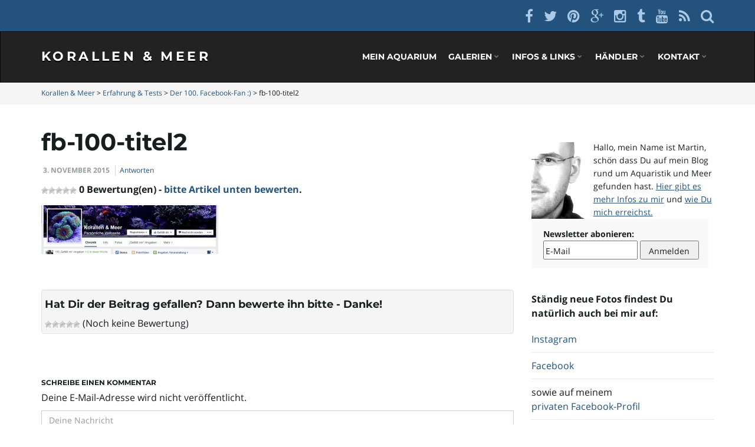

--- FILE ---
content_type: text/html; charset=UTF-8
request_url: https://korallen-meer.de/der-100-facebook-fan/fb-100-titel2/
body_size: 21617
content:
<!DOCTYPE html><!--[if IE 7]>
<html class="ie ie7" lang="de">
<![endif]-->
<!--[if IE 8]>
<html class="ie ie8" lang="de">
<![endif]-->
<!--[if !(IE 7) & !(IE 8)]><!-->
<html lang="de">
<!--<![endif]-->
<head>
<meta charset="UTF-8">
<meta http-equiv="X-UA-Compatible" content="IE=edge">
<meta name="viewport" content="width=device-width, initial-scale=1">
<meta name="flattr:id" content="pow6jd">
<script>
const lang = ["Google Maps","Google Karte laden","Die  Karte wurde von Google Maps eingebettet.","Es gelten die","von Google.","Datenschutzerklärungen","https://korallen-meer.de/wp-content/plugins/aweos-google-maps-iframe-load-per-click/lang/../"];
</script>
<meta name='robots' content='index, follow, max-image-preview:large, max-snippet:-1, max-video-preview:-1' />
<!-- This site is optimized with the Yoast SEO plugin v26.6 - https://yoast.com/wordpress/plugins/seo/ -->
<title>fb-100-titel2 - Korallen &amp; Meer</title>
<link rel="canonical" href="https://korallen-meer.de/der-100-facebook-fan/fb-100-titel2/" />
<meta property="og:locale" content="de_DE" />
<meta property="og:type" content="article" />
<meta property="og:title" content="fb-100-titel2 - Korallen &amp; Meer" />
<meta property="og:url" content="https://korallen-meer.de/der-100-facebook-fan/fb-100-titel2/" />
<meta property="og:site_name" content="Korallen &amp; Meer" />
<meta property="article:publisher" content="https://www.facebook.com/korallenundmeer" />
<meta property="og:image" content="https://korallen-meer.de/der-100-facebook-fan/fb-100-titel2" />
<meta property="og:image:width" content="1920" />
<meta property="og:image:height" content="532" />
<meta property="og:image:type" content="image/jpeg" />
<meta name="twitter:card" content="summary_large_image" />
<meta name="twitter:site" content="@KorallenUndMeer" />
<script type="application/ld+json" class="yoast-schema-graph">{"@context":"https://schema.org","@graph":[{"@type":"WebPage","@id":"https://korallen-meer.de/der-100-facebook-fan/fb-100-titel2/","url":"https://korallen-meer.de/der-100-facebook-fan/fb-100-titel2/","name":"fb-100-titel2 - Korallen &amp; Meer","isPartOf":{"@id":"https://korallen-meer.de/#website"},"primaryImageOfPage":{"@id":"https://korallen-meer.de/der-100-facebook-fan/fb-100-titel2/#primaryimage"},"image":{"@id":"https://korallen-meer.de/der-100-facebook-fan/fb-100-titel2/#primaryimage"},"thumbnailUrl":"https://korallen-meer.de/wp-content/uploads/2015/11/fb-100-titel2.jpg","datePublished":"2015-11-03T00:53:54+00:00","breadcrumb":{"@id":"https://korallen-meer.de/der-100-facebook-fan/fb-100-titel2/#breadcrumb"},"inLanguage":"de","potentialAction":[{"@type":"ReadAction","target":["https://korallen-meer.de/der-100-facebook-fan/fb-100-titel2/"]}]},{"@type":"ImageObject","inLanguage":"de","@id":"https://korallen-meer.de/der-100-facebook-fan/fb-100-titel2/#primaryimage","url":"https://korallen-meer.de/wp-content/uploads/2015/11/fb-100-titel2.jpg","contentUrl":"https://korallen-meer.de/wp-content/uploads/2015/11/fb-100-titel2.jpg","width":1920,"height":532},{"@type":"BreadcrumbList","@id":"https://korallen-meer.de/der-100-facebook-fan/fb-100-titel2/#breadcrumb","itemListElement":[{"@type":"ListItem","position":1,"name":"Home","item":"https://korallen-meer.de/"},{"@type":"ListItem","position":2,"name":"Der 100. Facebook-Fan :)","item":"https://korallen-meer.de/der-100-facebook-fan/"},{"@type":"ListItem","position":3,"name":"fb-100-titel2"}]},{"@type":"WebSite","@id":"https://korallen-meer.de/#website","url":"https://korallen-meer.de/","name":"Korallen &amp; Meer","description":"Fotos, Videos, Tests und Erfahrungsberichten rund um das Hobby Süß- und Meerwasser-Aquaristik","publisher":{"@id":"https://korallen-meer.de/#/schema/person/48591f9a6bd0bfdc60848de6f5d0c9b4"},"potentialAction":[{"@type":"SearchAction","target":{"@type":"EntryPoint","urlTemplate":"https://korallen-meer.de/?s={search_term_string}"},"query-input":{"@type":"PropertyValueSpecification","valueRequired":true,"valueName":"search_term_string"}}],"inLanguage":"de"},{"@type":["Person","Organization"],"@id":"https://korallen-meer.de/#/schema/person/48591f9a6bd0bfdc60848de6f5d0c9b4","name":"Martin","image":{"@type":"ImageObject","inLanguage":"de","@id":"https://korallen-meer.de/#/schema/person/image/","url":"https://korallen-meer.de/wp-content/uploads/2020/11/DSC08184.jpg","contentUrl":"https://korallen-meer.de/wp-content/uploads/2020/11/DSC08184.jpg","width":1920,"height":1280,"caption":"Martin"},"logo":{"@id":"https://korallen-meer.de/#/schema/person/image/"},"sameAs":["https://korallen-meer.de/","https://www.facebook.com/korallenundmeer","https://x.com/KorallenUndMeer"]}]}</script>
<!-- / Yoast SEO plugin. -->
<link rel='dns-prefetch' href='//korallen-meer.de' />
<link rel="alternate" type="application/rss+xml" title="Korallen &amp; Meer &raquo; Feed" href="https://korallen-meer.de/feed/" />
<link rel="alternate" type="application/rss+xml" title="Korallen &amp; Meer &raquo; Kommentar-Feed" href="https://korallen-meer.de/comments/feed/" />
<link rel="alternate" type="application/rss+xml" title="Korallen &amp; Meer &raquo; fb-100-titel2-Kommentar-Feed" href="https://korallen-meer.de/der-100-facebook-fan/fb-100-titel2/feed/" />
<link rel="alternate" title="oEmbed (JSON)" type="application/json+oembed" href="https://korallen-meer.de/wp-json/oembed/1.0/embed?url=https%3A%2F%2Fkorallen-meer.de%2Fder-100-facebook-fan%2Ffb-100-titel2%2F" />
<link rel="alternate" title="oEmbed (XML)" type="text/xml+oembed" href="https://korallen-meer.de/wp-json/oembed/1.0/embed?url=https%3A%2F%2Fkorallen-meer.de%2Fder-100-facebook-fan%2Ffb-100-titel2%2F&#038;format=xml" />
<style id='wp-img-auto-sizes-contain-inline-css' type='text/css'>
img:is([sizes=auto i],[sizes^="auto," i]){contain-intrinsic-size:3000px 1500px}
/*# sourceURL=wp-img-auto-sizes-contain-inline-css */
</style>
<!-- <link rel='stylesheet' id='validate-engine-css-css' href='https://korallen-meer.de/wp-content/plugins/wysija-newsletters/css/validationEngine.jquery.css?ver=2.22' type='text/css' media='all' /> -->
<!-- <link rel='stylesheet' id='wp-block-library-css' href='https://korallen-meer.de/wp-includes/css/dist/block-library/style.min.css?ver=aba7c47f1c8dc74db7d66393677c3cd5' type='text/css' media='all' /> -->
<link rel="stylesheet" type="text/css" href="//korallen-meer.de/wp-content/cache/wpfc-minified/2qasr9ob/a8ie0.css" media="all"/>
<style id='global-styles-inline-css' type='text/css'>
:root{--wp--preset--aspect-ratio--square: 1;--wp--preset--aspect-ratio--4-3: 4/3;--wp--preset--aspect-ratio--3-4: 3/4;--wp--preset--aspect-ratio--3-2: 3/2;--wp--preset--aspect-ratio--2-3: 2/3;--wp--preset--aspect-ratio--16-9: 16/9;--wp--preset--aspect-ratio--9-16: 9/16;--wp--preset--color--black: #000000;--wp--preset--color--cyan-bluish-gray: #abb8c3;--wp--preset--color--white: #ffffff;--wp--preset--color--pale-pink: #f78da7;--wp--preset--color--vivid-red: #cf2e2e;--wp--preset--color--luminous-vivid-orange: #ff6900;--wp--preset--color--luminous-vivid-amber: #fcb900;--wp--preset--color--light-green-cyan: #7bdcb5;--wp--preset--color--vivid-green-cyan: #00d084;--wp--preset--color--pale-cyan-blue: #8ed1fc;--wp--preset--color--vivid-cyan-blue: #0693e3;--wp--preset--color--vivid-purple: #9b51e0;--wp--preset--gradient--vivid-cyan-blue-to-vivid-purple: linear-gradient(135deg,rgb(6,147,227) 0%,rgb(155,81,224) 100%);--wp--preset--gradient--light-green-cyan-to-vivid-green-cyan: linear-gradient(135deg,rgb(122,220,180) 0%,rgb(0,208,130) 100%);--wp--preset--gradient--luminous-vivid-amber-to-luminous-vivid-orange: linear-gradient(135deg,rgb(252,185,0) 0%,rgb(255,105,0) 100%);--wp--preset--gradient--luminous-vivid-orange-to-vivid-red: linear-gradient(135deg,rgb(255,105,0) 0%,rgb(207,46,46) 100%);--wp--preset--gradient--very-light-gray-to-cyan-bluish-gray: linear-gradient(135deg,rgb(238,238,238) 0%,rgb(169,184,195) 100%);--wp--preset--gradient--cool-to-warm-spectrum: linear-gradient(135deg,rgb(74,234,220) 0%,rgb(151,120,209) 20%,rgb(207,42,186) 40%,rgb(238,44,130) 60%,rgb(251,105,98) 80%,rgb(254,248,76) 100%);--wp--preset--gradient--blush-light-purple: linear-gradient(135deg,rgb(255,206,236) 0%,rgb(152,150,240) 100%);--wp--preset--gradient--blush-bordeaux: linear-gradient(135deg,rgb(254,205,165) 0%,rgb(254,45,45) 50%,rgb(107,0,62) 100%);--wp--preset--gradient--luminous-dusk: linear-gradient(135deg,rgb(255,203,112) 0%,rgb(199,81,192) 50%,rgb(65,88,208) 100%);--wp--preset--gradient--pale-ocean: linear-gradient(135deg,rgb(255,245,203) 0%,rgb(182,227,212) 50%,rgb(51,167,181) 100%);--wp--preset--gradient--electric-grass: linear-gradient(135deg,rgb(202,248,128) 0%,rgb(113,206,126) 100%);--wp--preset--gradient--midnight: linear-gradient(135deg,rgb(2,3,129) 0%,rgb(40,116,252) 100%);--wp--preset--font-size--small: 13px;--wp--preset--font-size--medium: 20px;--wp--preset--font-size--large: 36px;--wp--preset--font-size--x-large: 42px;--wp--preset--spacing--20: 0.44rem;--wp--preset--spacing--30: 0.67rem;--wp--preset--spacing--40: 1rem;--wp--preset--spacing--50: 1.5rem;--wp--preset--spacing--60: 2.25rem;--wp--preset--spacing--70: 3.38rem;--wp--preset--spacing--80: 5.06rem;--wp--preset--shadow--natural: 6px 6px 9px rgba(0, 0, 0, 0.2);--wp--preset--shadow--deep: 12px 12px 50px rgba(0, 0, 0, 0.4);--wp--preset--shadow--sharp: 6px 6px 0px rgba(0, 0, 0, 0.2);--wp--preset--shadow--outlined: 6px 6px 0px -3px rgb(255, 255, 255), 6px 6px rgb(0, 0, 0);--wp--preset--shadow--crisp: 6px 6px 0px rgb(0, 0, 0);}:where(.is-layout-flex){gap: 0.5em;}:where(.is-layout-grid){gap: 0.5em;}body .is-layout-flex{display: flex;}.is-layout-flex{flex-wrap: wrap;align-items: center;}.is-layout-flex > :is(*, div){margin: 0;}body .is-layout-grid{display: grid;}.is-layout-grid > :is(*, div){margin: 0;}:where(.wp-block-columns.is-layout-flex){gap: 2em;}:where(.wp-block-columns.is-layout-grid){gap: 2em;}:where(.wp-block-post-template.is-layout-flex){gap: 1.25em;}:where(.wp-block-post-template.is-layout-grid){gap: 1.25em;}.has-black-color{color: var(--wp--preset--color--black) !important;}.has-cyan-bluish-gray-color{color: var(--wp--preset--color--cyan-bluish-gray) !important;}.has-white-color{color: var(--wp--preset--color--white) !important;}.has-pale-pink-color{color: var(--wp--preset--color--pale-pink) !important;}.has-vivid-red-color{color: var(--wp--preset--color--vivid-red) !important;}.has-luminous-vivid-orange-color{color: var(--wp--preset--color--luminous-vivid-orange) !important;}.has-luminous-vivid-amber-color{color: var(--wp--preset--color--luminous-vivid-amber) !important;}.has-light-green-cyan-color{color: var(--wp--preset--color--light-green-cyan) !important;}.has-vivid-green-cyan-color{color: var(--wp--preset--color--vivid-green-cyan) !important;}.has-pale-cyan-blue-color{color: var(--wp--preset--color--pale-cyan-blue) !important;}.has-vivid-cyan-blue-color{color: var(--wp--preset--color--vivid-cyan-blue) !important;}.has-vivid-purple-color{color: var(--wp--preset--color--vivid-purple) !important;}.has-black-background-color{background-color: var(--wp--preset--color--black) !important;}.has-cyan-bluish-gray-background-color{background-color: var(--wp--preset--color--cyan-bluish-gray) !important;}.has-white-background-color{background-color: var(--wp--preset--color--white) !important;}.has-pale-pink-background-color{background-color: var(--wp--preset--color--pale-pink) !important;}.has-vivid-red-background-color{background-color: var(--wp--preset--color--vivid-red) !important;}.has-luminous-vivid-orange-background-color{background-color: var(--wp--preset--color--luminous-vivid-orange) !important;}.has-luminous-vivid-amber-background-color{background-color: var(--wp--preset--color--luminous-vivid-amber) !important;}.has-light-green-cyan-background-color{background-color: var(--wp--preset--color--light-green-cyan) !important;}.has-vivid-green-cyan-background-color{background-color: var(--wp--preset--color--vivid-green-cyan) !important;}.has-pale-cyan-blue-background-color{background-color: var(--wp--preset--color--pale-cyan-blue) !important;}.has-vivid-cyan-blue-background-color{background-color: var(--wp--preset--color--vivid-cyan-blue) !important;}.has-vivid-purple-background-color{background-color: var(--wp--preset--color--vivid-purple) !important;}.has-black-border-color{border-color: var(--wp--preset--color--black) !important;}.has-cyan-bluish-gray-border-color{border-color: var(--wp--preset--color--cyan-bluish-gray) !important;}.has-white-border-color{border-color: var(--wp--preset--color--white) !important;}.has-pale-pink-border-color{border-color: var(--wp--preset--color--pale-pink) !important;}.has-vivid-red-border-color{border-color: var(--wp--preset--color--vivid-red) !important;}.has-luminous-vivid-orange-border-color{border-color: var(--wp--preset--color--luminous-vivid-orange) !important;}.has-luminous-vivid-amber-border-color{border-color: var(--wp--preset--color--luminous-vivid-amber) !important;}.has-light-green-cyan-border-color{border-color: var(--wp--preset--color--light-green-cyan) !important;}.has-vivid-green-cyan-border-color{border-color: var(--wp--preset--color--vivid-green-cyan) !important;}.has-pale-cyan-blue-border-color{border-color: var(--wp--preset--color--pale-cyan-blue) !important;}.has-vivid-cyan-blue-border-color{border-color: var(--wp--preset--color--vivid-cyan-blue) !important;}.has-vivid-purple-border-color{border-color: var(--wp--preset--color--vivid-purple) !important;}.has-vivid-cyan-blue-to-vivid-purple-gradient-background{background: var(--wp--preset--gradient--vivid-cyan-blue-to-vivid-purple) !important;}.has-light-green-cyan-to-vivid-green-cyan-gradient-background{background: var(--wp--preset--gradient--light-green-cyan-to-vivid-green-cyan) !important;}.has-luminous-vivid-amber-to-luminous-vivid-orange-gradient-background{background: var(--wp--preset--gradient--luminous-vivid-amber-to-luminous-vivid-orange) !important;}.has-luminous-vivid-orange-to-vivid-red-gradient-background{background: var(--wp--preset--gradient--luminous-vivid-orange-to-vivid-red) !important;}.has-very-light-gray-to-cyan-bluish-gray-gradient-background{background: var(--wp--preset--gradient--very-light-gray-to-cyan-bluish-gray) !important;}.has-cool-to-warm-spectrum-gradient-background{background: var(--wp--preset--gradient--cool-to-warm-spectrum) !important;}.has-blush-light-purple-gradient-background{background: var(--wp--preset--gradient--blush-light-purple) !important;}.has-blush-bordeaux-gradient-background{background: var(--wp--preset--gradient--blush-bordeaux) !important;}.has-luminous-dusk-gradient-background{background: var(--wp--preset--gradient--luminous-dusk) !important;}.has-pale-ocean-gradient-background{background: var(--wp--preset--gradient--pale-ocean) !important;}.has-electric-grass-gradient-background{background: var(--wp--preset--gradient--electric-grass) !important;}.has-midnight-gradient-background{background: var(--wp--preset--gradient--midnight) !important;}.has-small-font-size{font-size: var(--wp--preset--font-size--small) !important;}.has-medium-font-size{font-size: var(--wp--preset--font-size--medium) !important;}.has-large-font-size{font-size: var(--wp--preset--font-size--large) !important;}.has-x-large-font-size{font-size: var(--wp--preset--font-size--x-large) !important;}
/*# sourceURL=global-styles-inline-css */
</style>
<style id='classic-theme-styles-inline-css' type='text/css'>
/*! This file is auto-generated */
.wp-block-button__link{color:#fff;background-color:#32373c;border-radius:9999px;box-shadow:none;text-decoration:none;padding:calc(.667em + 2px) calc(1.333em + 2px);font-size:1.125em}.wp-block-file__button{background:#32373c;color:#fff;text-decoration:none}
/*# sourceURL=/wp-includes/css/classic-themes.min.css */
</style>
<style id='awmp-map-inline-css' type='text/css'>
/*
* Prefixed by https://autoprefixer.github.io
* PostCSS: v7.0.29,
* Autoprefixer: v9.7.6
* Browsers: last 4 version
*/
.awmp-map {
text-align: center;
font-family: "Georgia", "serif";
font-weight: 100;
background-size: cover;
background-repeat: no-repeat;
background-position: center center;
max-width: 100%;
}
.awmp-map span, .awmp-map a, .awmp-map a:hover {
cursor: pointer;
text-decoration: underline;
z-index: 100000;
}
.awmp-map span, .awmp-map a, .awmp-map h3, .awmp-map p {
color: grey !important;
}
.awmp_map_wrapper { 
vertical-align: middle;
background-size: cover !important;
height: 100%;
display: -webkit-box;
display: -ms-flexbox;
display: flex;
-webkit-box-align: center;
-ms-flex-align: center;
align-items: center;
-webkit-box-pack: center;
-ms-flex-pack: center;
justify-content: center;
-webkit-box-orient: vertical;
-webkit-box-direction: normal;
-ms-flex-direction: column;
flex-direction: column;
}
.awmp-icon {
margin: 0 auto;
width: 300px;
height: 190px;
}
/*# sourceURL=awmp-map-inline-css */
</style>
<!-- <link rel='stylesheet' id='awpm_style-css' href='https://korallen-meer.de/wp-content/plugins/aweos-google-maps-iframe-load-per-click/style.css?ver=5.2' type='text/css' media='all' /> -->
<!-- <link rel='stylesheet' id='contact-form-7-css' href='https://korallen-meer.de/wp-content/plugins/contact-form-7/includes/css/styles.css?ver=6.1.4' type='text/css' media='all' /> -->
<!-- <link rel='stylesheet' id='lbwps-styles-photoswipe5-main-css' href='https://korallen-meer.de/wp-content/plugins/lightbox-photoswipe/assets/ps5/styles/main.css?ver=5.8.2' type='text/css' media='all' /> -->
<!-- <link rel='stylesheet' id='wp-postratings-css' href='https://korallen-meer.de/wp-content/plugins/wp-postratings/css/postratings-css.css?ver=1.91.2' type='text/css' media='all' /> -->
<!-- <link rel='stylesheet' id='bootstrap-css' href='https://korallen-meer.de/wp-content/themes/korallen-meer/bootstrap/css/bootstrap.min.css?ver=aba7c47f1c8dc74db7d66393677c3cd5' type='text/css' media='all' /> -->
<!-- <link rel='stylesheet' id='font-awesome-css' href='https://korallen-meer.de/wp-content/themes/korallen-meer/fonts/font-awesome/css/font-awesome.min.css?ver=aba7c47f1c8dc74db7d66393677c3cd5' type='text/css' media='all' /> -->
<!-- <link rel='stylesheet' id='franzjosef-css' href='https://korallen-meer.de/wp-content/themes/korallen-meer/style.css?ver=aba7c47f1c8dc74db7d66393677c3cd5' type='text/css' media='all' /> -->
<!-- <link rel='stylesheet' id='franzjosef-responsive-css' href='https://korallen-meer.de/wp-content/themes/korallen-meer/responsive.css?ver=aba7c47f1c8dc74db7d66393677c3cd5' type='text/css' media='all' /> -->
<!-- <link rel='stylesheet' id='franzjosef-google-fonts-css' href='//korallen-meer.de/wp-content/uploads/sgf-css/font-632f03f23dcd77254f932d8d4b5e62a3.css' type='text/css' media='all' /> -->
<link rel="stylesheet" type="text/css" href="//korallen-meer.de/wp-content/cache/wpfc-minified/216r5ark/e49k9.css" media="all"/>
<!-- <link rel='stylesheet' id='franzjosef-print-css' href='https://korallen-meer.de/wp-content/themes/korallen-meer/print.css?ver=aba7c47f1c8dc74db7d66393677c3cd5' type='text/css' media='print' /> -->
<link rel="stylesheet" type="text/css" href="//korallen-meer.de/wp-content/cache/wpfc-minified/6jdbah2e/a8ie0.css" media="print"/>
<!-- <link rel='stylesheet' id='borlabs-cookie-css' href='https://korallen-meer.de/wp-content/cache/borlabs-cookie/borlabs-cookie_1_de.css?ver=2.3.6-17' type='text/css' media='all' /> -->
<link rel="stylesheet" type="text/css" href="//korallen-meer.de/wp-content/cache/wpfc-minified/lpozvjv5/a8ie0.css" media="all"/>
<script type="text/javascript" id="jquery-core-js-extra">
/* <![CDATA[ */
var SDT_DATA = {"ajaxurl":"https://korallen-meer.de/wp-admin/admin-ajax.php","siteUrl":"https://korallen-meer.de/","pluginsUrl":"https://korallen-meer.de/wp-content/plugins","isAdmin":""};
//# sourceURL=jquery-core-js-extra
/* ]]> */
</script>
<script src='//korallen-meer.de/wp-content/cache/wpfc-minified/pblmc6b/a8ie0.js' type="text/javascript"></script>
<!-- <script type="text/javascript" src="https://korallen-meer.de/wp-includes/js/jquery/jquery.min.js?ver=3.7.1" id="jquery-core-js"></script> -->
<!-- <script type="text/javascript" src="https://korallen-meer.de/wp-includes/js/jquery/jquery-migrate.min.js?ver=3.4.1" id="jquery-migrate-js"></script> -->
<script type="text/javascript" id="awmp-map-js-after">
/* <![CDATA[ */
const policies = "<a target='_blank' href='https://policies.google.com/privacy?hl=de' rel='noreferrer noopener'> " + lang[5] + " </a>";
const anzeigen = "<span title='Karte anzeigen' class='awmp-show-map'>" + lang[1] + "</span>";
const style = 'background:linear-gradient(rgba(255,255,255,0.5), rgba(255,255,255,0.5)),url(' + lang[6] + 'map.svg);' +
'border: 1px solid grey;'
const icon = ""; 
jQuery(function() {
jQuery('.awmp-map').html(
"<div class='awmp_map_wrapper' style='" + style + "'>\
<h3>" + lang[0] + "</h3>\
<p>"
+ anzeigen + " " + "<br>" + lang[2] + "<br>" + lang[3] + policies + lang[4] + 
"</p>\
</div>"
);
jQuery('span.awmp-show-map').click(function() {
// `this` is the <a> 
var map = jQuery(this).parent().parent().parent(); 
map.replaceWith(function () {
// string is split to escape the php iframe detector
return jQuery(['<', 'iframe', '>'].join(''), {
src: map.attr('data-src'),
frameborder: map.attr('data-frameborder'),
allowfullscreen: map.attr('data-allowfullscreen'),
style: map.attr('style'),
id: map.attr('id'),
class: map.attr('class'),
name: map.attr('name'),
title: map.attr('tite')
});
});
})
});
//# sourceURL=awmp-map-js-after
/* ]]> */
</script>
<script src='//korallen-meer.de/wp-content/cache/wpfc-minified/2aj45vzq/a8ie0.js' type="text/javascript"></script>
<!-- <script type="text/javascript" src="https://korallen-meer.de/wp-content/themes/korallen-meer/bootstrap/js/bootstrap.min.js?ver=aba7c47f1c8dc74db7d66393677c3cd5" id="bootstrap-js"></script> -->
<!-- <script type="text/javascript" src="https://korallen-meer.de/wp-content/themes/korallen-meer/js/bootstrap-hover-dropdown.min.js?ver=aba7c47f1c8dc74db7d66393677c3cd5" id="bootstrap-hover-dropdown-js"></script> -->
<!-- <script type="text/javascript" src="https://korallen-meer.de/wp-includes/js/imagesloaded.min.js?ver=5.0.0" id="imagesloaded-js"></script> -->
<!-- <script type="text/javascript" src="https://korallen-meer.de/wp-includes/js/masonry.min.js?ver=4.2.2" id="masonry-js"></script> -->
<script type="text/javascript" id="franzjosef-js-extra">
/* <![CDATA[ */
var franzJS = {"templateUrl":"https://korallen-meer.de/wp-content/themes/korallen-meer","isSingular":"1","hasTopBar":"1","shouldShowComments":"1","sliderDisable":"","sliderInterval":"4","disableResponsiveTables":"","isTiledPosts":""};
//# sourceURL=franzjosef-js-extra
/* ]]> */
</script>
<script src='//korallen-meer.de/wp-content/cache/wpfc-minified/ei72mny5/a8ie0.js' type="text/javascript"></script>
<!-- <script type="text/javascript" src="https://korallen-meer.de/wp-content/themes/korallen-meer/js/franzjosef.js?ver=aba7c47f1c8dc74db7d66393677c3cd5" id="franzjosef-js"></script> -->
<!--[if lt IE 9]><script type="text/javascript" src="https://korallen-meer.de/wp-content/themes/korallen-meer/js/html5shiv/html5shiv.min.js?ver=aba7c47f1c8dc74db7d66393677c3cd5" id="html5shiv-js"></script>
<![endif]-->
<!--[if lt IE 9]><script type="text/javascript" src="https://korallen-meer.de/wp-content/themes/korallen-meer/js/respond.js/respond.min.js?ver=aba7c47f1c8dc74db7d66393677c3cd5" id="respond-js"></script>
<![endif]-->
<link rel="https://api.w.org/" href="https://korallen-meer.de/wp-json/" /><link rel="alternate" title="JSON" type="application/json" href="https://korallen-meer.de/wp-json/wp/v2/media/730" /><link rel="EditURI" type="application/rsd+xml" title="RSD" href="https://korallen-meer.de/xmlrpc.php?rsd" />
<link rel='shortlink' href='https://korallen-meer.de/?p=730' />
<style type="text/css">
.top-bar .form-control{ width: 100px; border-radius: 0; box-shadow: none; display: inline; margin-left: 10px; } .top-bar .row{ height: 30px; } .col-sm-9{ width: 88%; } ul.page li{ margin: 5px 0 15px 0; }.carousel .item{ -webkit-transition-duration: 0.7s; -moz-transition-duration: 0.7s; -ms-transition-duration: 0.7s; -o-transition-duration: 0.7s; transition-duration: 0.7s; }.carousel .item {height:450px}@media (max-width: 767px){ .carousel .item {height:225px} }
</style>
<style type="text/css">.recentcomments a{display:inline !important;padding:0 !important;margin:0 !important;}</style><link rel="icon" href="https://korallen-meer.de/wp-content/uploads/2020/05/cropped-icon-32x32.png" sizes="32x32" />
<link rel="icon" href="https://korallen-meer.de/wp-content/uploads/2020/05/cropped-icon-192x192.png" sizes="192x192" />
<link rel="apple-touch-icon" href="https://korallen-meer.de/wp-content/uploads/2020/05/cropped-icon-180x180.png" />
<meta name="msapplication-TileImage" content="https://korallen-meer.de/wp-content/uploads/2020/05/cropped-icon-270x270.png" />
<style type="text/css" id="wp-custom-css">
div.main { font-size: 16px; line-height: 150%; }
.sidebar #text-9 { font-size: 14px; line-height: 160%;}
h3.slide-title { font-size: 2.0vw !important; }
.highlight-title {
font-size: 1.1em; margin: 5px;
}
a.unterhalt_fragen, a.unterhalt_ergebnisse {
width: 100%; color: #fff; font-weight: bold; display: block; padding: 10px; text-align: center; background-color: #009900; text-decoration: none; 
}
a.unterhalt_ergebnisse  {
background-color: #990000;
}
a.unterhalt_ergebnisse:hover {
background-color: #660000;
}
a.unterhalt_fragen:hover {
background-color: #006600;
} 
.fullwidth, .wpcf7-quiz, label { width: 100%; }
</style>
</head>
<body class="attachment wp-singular attachment-template-default single single-attachment postid-730 attachmentid-730 attachment-jpeg wp-theme-korallen-meer singular has-top-bar two-column right-sidebar">
<!-- Top Bar -->
<div class="top-bar">
<div class="container clearfix">
<div class="row">
<div class="textwidget"><ul class=" col-xs-12 social-links text-alignright">
<li><a href="https://www.facebook.com/korallenundmeer" title="Facebook" target="_blank" ao_sl_clk="function (e){}" ao_sl_vle="
" ao_sl_href="https://www.facebook.com/korallenundmeer" ao_sl_cont="function (e){}" ao_sl_blur="function (e){}" ao_sl_mouseout="function (e){}">
<i class="fa fa-facebook"></i>
</a></li>
<li><a href="https://twitter.com/KorallenUndMeer" title="Twitter" target="_blank" ao_sl_clk="function (e){}" ao_sl_vle="
" ao_sl_href="https://twitter.com/KorallenUndMeer" ao_sl_cont="function (e){}" ao_sl_blur="function (e){}" ao_sl_mouseout="function (e){}">
<i class="fa fa-twitter"></i>
</a></li>
<li><a href="https://www.pinterest.com/stuttgarter/corals/" title="Pinterest" target="_blank" ao_sl_clk="function (e){}" ao_sl_vle="
" ao_sl_href="https://www.pinterest.com/stuttgarter/corals/" ao_sl_cont="function (e){}" ao_sl_blur="function (e){}" ao_sl_mouseout="function (e){}">
<i class="fa fa-pinterest"></i>
</a></li>
<li><a href="https://plus.google.com/+Korallen-meerDe" title="Google Plus" target="_blank">
<i class="fa fa-google-plus"></i>
</a></li>
<li><a href="https://instagram.com/martin_s_k/" title="Instagram" target="_blank" ao_sl_clk="function (e){}" ao_sl_vle="
" ao_sl_href="https://instagram.com/martin_s_k/" ao_sl_cont="function (e){}" ao_sl_blur="function (e){}" ao_sl_mouseout="function (e){}">
<i class="fa fa-instagram"></i>
</a></li>
<li><a href="http://stuttgarter.tumblr.com/" title="Tumblr" target="_blank" ao_sl_clk="function (e){}" ao_sl_vle="
" ao_sl_href="http://stuttgarter.tumblr.com/" ao_sl_cont="function (e){}" ao_sl_blur="function (e){}" ao_sl_mouseout="function (e){}">
<i class="fa fa-tumblr"></i>
</a></li>
<li><a href="https://www.youtube.com/user/MartinS76/videos" title="YouTube" target="_blank" ao_sl_clk="function (e){}" ao_sl_vle="
" ao_sl_href="https://www.youtube.com/user/MartinS76/videos" ao_sl_cont="function (e){}" ao_sl_blur="function (e){}" ao_sl_mouseout="function (e){}">
<i class="fa fa-youtube"></i>
</a></li>
<li><a href="/feed" title="Korallen &amp; Meer's per RSS abonieren" target="_blank">
<i class="fa fa-rss"></i>
</a></li>
<li><a href="https://korallen-meer.de/suche/" title="search">
<i class="fa fa-search"></i>
</a></li>
</ul>	</div>
</div>
</div>
</div>
<!-- Header -->
<div class="navbar navbar-inverse">
<div class="header container">
<div class="navbar-header logo">
<button type="button" class="navbar-toggle collapsed" data-toggle="collapse" data-target="#header-menu-wrapper">
<span class="sr-only">Schalte Navigation um</span>
<span class="icon-bar"></span>
<span class="icon-bar"></span>
<span class="icon-bar"></span>
</button>
<h2 class="site-title"><a href="https://korallen-meer.de">
Korallen &amp; Meer                    </a></h2>
</div>
<div class="collapse navbar-collapse" id="header-menu-wrapper">
<ul id="menu-menu" class="nav navbar-nav navbar-right flip"><li id="menu-item-2747" class="menu-item menu-item-type-post_type menu-item-object-page menu-item-2747"><a href="https://korallen-meer.de/mein-aquarium/">Mein Aquarium</a></li>
<li id="menu-item-186" class="menu-item menu-item-type-post_type menu-item-object-page menu-item-has-children menu-item-186"><a href="https://korallen-meer.de/galerien/" class="dropdown-toggle" data-toggle="dropdown" data-depth="3" data-hover="dropdown">Galerien <i class="fa fa-chevron-down"></i></a>
<ul class="sub-menu dropdown-menu">
<li id="menu-item-320" class="menu-item menu-item-type-post_type menu-item-object-page menu-item-320"><a href="https://korallen-meer.de/galerien/kleinpolypige-steinkorallen-sps/">Kleinpolypige Steinkorallen (SPS)</a></li>
<li id="menu-item-325" class="menu-item menu-item-type-post_type menu-item-object-page menu-item-325"><a href="https://korallen-meer.de/galerien/grosspolypige-steinkorallen-lps/">Großpolypige Steinkorallen (LPS)</a></li>
<li id="menu-item-329" class="menu-item menu-item-type-post_type menu-item-object-page menu-item-329"><a href="https://korallen-meer.de/galerien/krustenanemonen-zoanthus-und-scheibenanemonen-discosoma/">Krustenanemonen und Scheibenanemonen</a></li>
<li id="menu-item-333" class="menu-item menu-item-type-post_type menu-item-object-page menu-item-333"><a href="https://korallen-meer.de/galerien/fische-fuer-das-riff-aquarium/">Fische für das Riff-Aquarium</a></li>
<li id="menu-item-513" class="menu-item menu-item-type-post_type menu-item-object-page menu-item-513"><a href="https://korallen-meer.de/galerien/fotos-aus-dem-offenen-meer-und-vom-tauchen/">Tauchen und das offenen Meer</a></li>
</ul>
</li>
<li id="menu-item-38" class="menu-item menu-item-type-custom menu-item-object-custom menu-item-has-children menu-item-38"><a href="#" class="dropdown-toggle" data-toggle="dropdown" data-depth="3" data-hover="dropdown">Infos &#038; Links <i class="fa fa-chevron-down"></i></a>
<ul class="sub-menu dropdown-menu">
<li id="menu-item-57" class="menu-item menu-item-type-post_type menu-item-object-page menu-item-57"><a href="https://korallen-meer.de/infos-links/interessante-buecher/">Interessante Bücher</a></li>
<li id="menu-item-47" class="menu-item menu-item-type-post_type menu-item-object-page menu-item-47"><a href="https://korallen-meer.de/infos-links/informationen-im-netz/">Informationen im Web</a></li>
<li id="menu-item-46" class="menu-item menu-item-type-post_type menu-item-object-page menu-item-46"><a href="https://korallen-meer.de/infos-links/facebook-gruppen/">Facebook-Gruppen</a></li>
<li id="menu-item-45" class="menu-item menu-item-type-post_type menu-item-object-page menu-item-45"><a href="https://korallen-meer.de/infos-links/ausgewaehlte-foren/">Ausgewählte Foren</a></li>
<li id="menu-item-3703" class="menu-item menu-item-type-post_type menu-item-object-page menu-item-3703"><a href="https://korallen-meer.de/galerien-anregungen-und-social-media/">Galerien, Anregungen und Social Media</a></li>
</ul>
</li>
<li id="menu-item-20" class="menu-item menu-item-type-custom menu-item-object-custom menu-item-has-children menu-item-20"><a href="#" class="dropdown-toggle" data-toggle="dropdown" data-depth="3" data-hover="dropdown">Händler <i class="fa fa-chevron-down"></i></a>
<ul class="sub-menu dropdown-menu">
<li id="menu-item-168" class="menu-item menu-item-type-post_type menu-item-object-page menu-item-168"><a href="https://korallen-meer.de/haendler/haendlerbw/">Händler in Baden-Württemberg</a></li>
<li id="menu-item-802" class="menu-item menu-item-type-post_type menu-item-object-page menu-item-802"><a href="https://korallen-meer.de/haendler/online-shops/">Online-Shops</a></li>
</ul>
</li>
<li id="menu-item-33" class="menu-item menu-item-type-custom menu-item-object-custom menu-item-has-children menu-item-33"><a href="#" class="dropdown-toggle" data-toggle="dropdown" data-depth="3" data-hover="dropdown">Kontakt <i class="fa fa-chevron-down"></i></a>
<ul class="sub-menu dropdown-menu">
<li id="menu-item-17" class="menu-item menu-item-type-post_type menu-item-object-page menu-item-17"><a href="https://korallen-meer.de/kontakt/ueber-mich/">Über mich</a></li>
<li id="menu-item-37" class="menu-item menu-item-type-post_type menu-item-object-page menu-item-37"><a href="https://korallen-meer.de/kontakt/formular/">Kontakt aufnehmen</a></li>
<li id="menu-item-312" class="menu-item menu-item-type-post_type menu-item-object-page menu-item-312"><a href="https://korallen-meer.de/kontakt/fragebogen/">Aquarium vorstellen</a></li>
<li id="menu-item-32" class="menu-item menu-item-type-post_type menu-item-object-page menu-item-32"><a href="https://korallen-meer.de/kontakt/impressum/">Impressum</a></li>
<li id="menu-item-293" class="menu-item menu-item-type-post_type menu-item-object-page menu-item-293"><a href="https://korallen-meer.de/kontakt/datenschutzerklaerung/">Datenschutzerklärung</a></li>
</ul>
</li>
</ul>                                    </div>
</div>
</div>
<div class="breadcrumbs-wrapper">
<div class="container breadcrumbs" xmlns:v="http://rdf.data-vocabulary.org/#"><span property="itemListElement" typeof="ListItem"><a property="item" typeof="WebPage" title="Gehe zu Korallen &amp; Meer." href="https://korallen-meer.de" class="home" ><span property="name">Korallen &amp; Meer</span></a><meta property="position" content="1"></span> &gt; <span property="itemListElement" typeof="ListItem"><a property="item" typeof="WebPage" title="Go to the Erfahrung &amp; Tests Kategorie archives." href="https://korallen-meer.de/category/erfahrung-tests/" class="taxonomy category" ><span property="name">Erfahrung &amp; Tests</span></a><meta property="position" content="2"></span> &gt; <span property="itemListElement" typeof="ListItem"><a property="item" typeof="WebPage" title="Gehe zu Der 100. Facebook-Fan :)." href="https://korallen-meer.de/der-100-facebook-fan/" class="post post-post" ><span property="name">Der 100. Facebook-Fan :)</span></a><meta property="position" content="3"></span> &gt; <span property="itemListElement" typeof="ListItem"><span property="name" class="post post-attachment current-item">fb-100-titel2</span><meta property="url" content="https://korallen-meer.de/der-100-facebook-fan/fb-100-titel2/"><meta property="position" content="4"></span></div>
</div>
<div class="container main">
<div class="row">
<div class="main col-md-9">
<div class="post-730 attachment type-attachment status-inherit hentry" id="entry-730">
<h1 class="entry-title">fb-100-titel2</h1>
<div class="entry-meta-wrap">
<ul class="entry-meta">
<li class="date"><a href="https://korallen-meer.de/der-100-facebook-fan/fb-100-titel2/">3. November 2015</a></li>
<li class="comments-count"><a href="https://korallen-meer.de/der-100-facebook-fan/fb-100-titel2/#respond">Antworten</a></li>
</ul>
<span class="published"><span class="value-title" title="2015-11-03T00:53:54+00:00" /></span>
<span class="updated"><span class="value-title" title="2015-11-03T00:53:54+00:00" /></span>
<span class="vcard author"><span class="fn nickname"><span class="value-title" title="Martin" /></span></span>        
<span class="rating"><img src="https://korallen-meer.de/wp-content/plugins/wp-postratings/images/stars/rating_off.gif" alt="0 votes, average: 0,00 out of 5" title="0 votes, average: 0,00 out of 5" class="post-ratings-image" /><img src="https://korallen-meer.de/wp-content/plugins/wp-postratings/images/stars/rating_off.gif" alt="0 votes, average: 0,00 out of 5" title="0 votes, average: 0,00 out of 5" class="post-ratings-image" /><img src="https://korallen-meer.de/wp-content/plugins/wp-postratings/images/stars/rating_off.gif" alt="0 votes, average: 0,00 out of 5" title="0 votes, average: 0,00 out of 5" class="post-ratings-image" /><img src="https://korallen-meer.de/wp-content/plugins/wp-postratings/images/stars/rating_off.gif" alt="0 votes, average: 0,00 out of 5" title="0 votes, average: 0,00 out of 5" class="post-ratings-image" /><img src="https://korallen-meer.de/wp-content/plugins/wp-postratings/images/stars/rating_off.gif" alt="0 votes, average: 0,00 out of 5" title="0 votes, average: 0,00 out of 5" class="post-ratings-image" /></span> <strong>0 Bewertung(en) - <a href="#bewertung">bitte Artikel unten bewerten</a>.</strong><meta itemprop="name" content="fb-100-titel2" /><meta itemprop="headline" content="fb-100-titel2" /><meta itemprop="description" content="" /><meta itemprop="datePublished" content="2015-11-03T01:53:54+01:00" /><meta itemprop="dateModified" content="2015-11-03T01:53:54+01:00" /><meta itemprop="url" content="https://korallen-meer.de/der-100-facebook-fan/fb-100-titel2/" /><meta itemprop="author" content="Martin" /><meta itemprop="mainEntityOfPage" content="https://korallen-meer.de/der-100-facebook-fan/fb-100-titel2/" /><div style="display: none;" itemprop="publisher" itemscope itemtype="https://schema.org/Organization"><meta itemprop="name" content="Korallen &amp; Meer" /><meta itemprop="url" content="https://korallen-meer.de" /><div itemprop="logo" itemscope itemtype="https://schema.org/ImageObject"><meta itemprop="url" content="" /></div></div>    </div>  
<div class="entry-content clearfix">
<p class="attachment"><a href='https://korallen-meer.de/wp-content/uploads/2015/11/fb-100-titel2.jpg' data-lbwps-width="1920" data-lbwps-height="532" data-lbwps-srcsmall="https://korallen-meer.de/wp-content/uploads/2015/11/fb-100-titel2-300x83.jpg"><img decoding="async" width="300" height="83" src="https://korallen-meer.de/wp-content/uploads/2015/11/fb-100-titel2-300x83.jpg" class="attachment-medium size-medium" alt="" srcset="https://korallen-meer.de/wp-content/uploads/2015/11/fb-100-titel2-300x83.jpg 300w, https://korallen-meer.de/wp-content/uploads/2015/11/fb-100-titel2-1024x284.jpg 1024w, https://korallen-meer.de/wp-content/uploads/2015/11/fb-100-titel2-600x166.jpg 600w, https://korallen-meer.de/wp-content/uploads/2015/11/fb-100-titel2.jpg 1920w" sizes="(max-width: 300px) 100vw, 300px" /></a></p>
</div>
<div style="background-color: #F5F5F5; padding: 5px; border: 1px solid #E3E3E3; border-radius: 4px; box-shadow: 0px 1px 1px rgba(0, 0, 0, 0.05) inset; margin-top: 50px; ">
<a name="bewertung"></a>
<h4>Hat Dir der Beitrag gefallen? Dann bewerte ihn bitte - Danke!</h4>
<div id="post-ratings-730" class="post-ratings" itemscope itemtype="https://schema.org/Article" data-nonce="b40cf3de8f"><img id="rating_730_1" src="https://korallen-meer.de/wp-content/plugins/wp-postratings/images/stars/rating_off.gif" alt="1 Stern" title="1 Stern" onmouseover="current_rating(730, 1, '1 Stern');" onmouseout="ratings_off(0, 0, 0);" onclick="rate_post();" onkeypress="rate_post();" style="cursor: pointer; border: 0px;" /><img id="rating_730_2" src="https://korallen-meer.de/wp-content/plugins/wp-postratings/images/stars/rating_off.gif" alt="2 Sterne" title="2 Sterne" onmouseover="current_rating(730, 2, '2 Sterne');" onmouseout="ratings_off(0, 0, 0);" onclick="rate_post();" onkeypress="rate_post();" style="cursor: pointer; border: 0px;" /><img id="rating_730_3" src="https://korallen-meer.de/wp-content/plugins/wp-postratings/images/stars/rating_off.gif" alt="3 Sterne" title="3 Sterne" onmouseover="current_rating(730, 3, '3 Sterne');" onmouseout="ratings_off(0, 0, 0);" onclick="rate_post();" onkeypress="rate_post();" style="cursor: pointer; border: 0px;" /><img id="rating_730_4" src="https://korallen-meer.de/wp-content/plugins/wp-postratings/images/stars/rating_off.gif" alt="4 Sterne" title="4 Sterne" onmouseover="current_rating(730, 4, '4 Sterne');" onmouseout="ratings_off(0, 0, 0);" onclick="rate_post();" onkeypress="rate_post();" style="cursor: pointer; border: 0px;" /><img id="rating_730_5" src="https://korallen-meer.de/wp-content/plugins/wp-postratings/images/stars/rating_off.gif" alt="5 Sterne" title="5 Sterne" onmouseover="current_rating(730, 5, '5 Sterne');" onmouseout="ratings_off(0, 0, 0);" onclick="rate_post();" onkeypress="rate_post();" style="cursor: pointer; border: 0px;" /> (Noch keine Bewertung)<br /><span class="post-ratings-text" id="ratings_730_text"></span><meta itemprop="name" content="fb-100-titel2" /><meta itemprop="headline" content="fb-100-titel2" /><meta itemprop="description" content="" /><meta itemprop="datePublished" content="2015-11-03T01:53:54+01:00" /><meta itemprop="dateModified" content="2015-11-03T01:53:54+01:00" /><meta itemprop="url" content="https://korallen-meer.de/der-100-facebook-fan/fb-100-titel2/" /><meta itemprop="author" content="Martin" /><meta itemprop="mainEntityOfPage" content="https://korallen-meer.de/der-100-facebook-fan/fb-100-titel2/" /><div style="display: none;" itemprop="publisher" itemscope itemtype="https://schema.org/Organization"><meta itemprop="name" content="Korallen &amp; Meer" /><meta itemprop="url" content="https://korallen-meer.de" /><div itemprop="logo" itemscope itemtype="https://schema.org/ImageObject"><meta itemprop="url" content="" /></div></div></div><div id="post-ratings-730-loading" class="post-ratings-loading"><img src="https://korallen-meer.de/wp-content/plugins/wp-postratings/images/loading.gif" width="16" height="16" class="post-ratings-image" />Loading...</div>        </div>    
<div id="respond" class="comment-respond">
<h3 id="reply-title" class="comment-reply-title">Schreibe einen Kommentar <small><a rel="nofollow" id="cancel-comment-reply-link" href="/der-100-facebook-fan/fb-100-titel2/#respond" style="display:none;">Antwort abbrechen</a></small></h3><form action="https://korallen-meer.de/wp-comments-post.php" method="post" id="commentform" class="comment-form"><p  class="comment-notes">Deine E-Mail-Adresse wird nicht veröffentlicht.</p><div class="form-group">
<label for="comment" class="sr-only"></label>
<textarea autocomplete="new-password"  id="ec2c71f7e2"  name="ec2c71f7e2"  class="form-control"  cols="40" rows="10" aria-required="true" placeholder="Deine Nachricht"></textarea><textarea id="comment" aria-label="hp-comment" aria-hidden="true" name="comment" autocomplete="new-password" style="padding:0 !important;clip:rect(1px, 1px, 1px, 1px) !important;position:absolute !important;white-space:nowrap !important;height:1px !important;width:1px !important;overflow:hidden !important;" tabindex="-1"></textarea><script data-noptimize>document.getElementById("comment").setAttribute( "id", "a4453b05c5eb0f1e8d1b8e400362855b" );document.getElementById("ec2c71f7e2").setAttribute( "id", "comment" );</script>
</div><div class="row"><div class="form-group col-sm-4">
<label for="author" class="sr-only"></label>
<input type="text" class="form-control" aria-required="true" id="author" name="author" value="" placeholder="Name" />
</div>
<div class="form-group col-sm-4">
<label for="email" class="sr-only"></label>
<input type="text" class="form-control" aria-required="true" id="email" name="email" value="" placeholder="E-Mail" />
</div>
<div class="form-group col-sm-4">
<label for="url" class="sr-only"></label>
<input type="text" class="form-control" id="url" name="url" value="" placeholder="Website (optional)" />
</div>
</div><p class="form-submit"><input name="submit" type="submit" id="submit" class="submit" value="Kommentar senden" />     <div class="row">
<div class="col-sm-8">
<input type='hidden' name='comment_post_ID' value='730' id='comment_post_ID' />
<input type='hidden' name='comment_parent' id='comment_parent' value='0' />
<!--
<div class="checkbox">
<label><input type="checkbox" value="">Subscribe to future comments on this post</label>
</div>
-->
</div>
<div class="col-sm-4">
<button type="submit" class="btn btn-default">Gebe einen Kommentar ab</button>
</div>
</div>
</p><div class="clear"></div></form>	</div><!-- #respond -->
</div>                            </div>
<div class="sidebar col-md-3 flip">
<div id="text-9" class="clearfix widget widget_text">			<div class="textwidget"><div id="google_translate_element"></div><script type="text/javascript">
function googleTranslateElementInit() {
new google.translate.TranslateElement({pageLanguage: 'de', autoDisplay: false}, 'google_translate_element');
}
</script><script type="text/javascript" src="//translate.google.com/translate_a/element.js?cb=googleTranslateElementInit"></script>
<br />
<img align="left" width="100" style="margin: 2px 5px 10px 0;" src="/wp-content/uploads/2016/12/martin.jpg" />Hallo, mein Name ist Martin,  schön dass Du auf mein Blog rund um Aquaristik und Meer gefunden hast. <a href="/kontakt/ueber-mich/" style="text-decoration: underline;">Hier gibt es mehr Infos zu mir</a> und <a href="/kontakt/formular/" style="text-decoration: underline;">wie Du mich erreichst.</a>
<script type="text/javascript" src="https://korallen-meer.de/wp-includes/js/jquery/jquery.js?ver=2.6.18"></script>
<script type="text/javascript" src="https://korallen-meer.de/wp-content/plugins/wysija-newsletters/js/validate/languages/jquery.validationEngine-de.js?ver=2.6.18"></script>
<script type="text/javascript" src="https://korallen-meer.de/wp-content/plugins/wysija-newsletters/js/validate/jquery.validationEngine.js?ver=2.6.18"></script>
<script type="text/javascript" src="https://korallen-meer.de/wp-content/plugins/wysija-newsletters/js/front-subscribers.js?ver=2.6.18"></script>
<script type="text/javascript">
/* <![CDATA[ */
var wysijaAJAX = {"action":"wysija_ajax","controller":"subscribers","ajaxurl":"https://korallen-meer.de/wp-admin/admin-ajax.php","loadingTrans":"Laden..."};
/* ]]> */
</script><script type="text/javascript" src="https://korallen-meer.de/wp-content/plugins/wysija-newsletters/js/front-subscribers.js?ver=2.6.18"></script>
<div style="background-color:#F9F9F9; width: 300px; border: none; margin: 0px; padding: 5px 0 5px 20px;">
<div class="widget_wysija_cont html_wysija"><div id="msg-form-wysija-html560b1cc847b33-1" class="wysija-msg ajax"></div><form id="form-wysija-html560b1cc847b33-1" method="post" action="#wysija" class="widget_wysija html_wysija">
<p class="wysija-paragraph">
<div style="font-weight: bold; margin: 0px;">Newsletter abonieren:</div>        
<input type="text" name="wysija[user][email]" class="wysija-input validate[required,custom[email]]" title="E-Mail" placeholder="E-Mail" value="" style="width:160px; display: inline; margin-top: 0px; padding-top: 5px;" />
<input class="wysija-submit wysija-submit-field" type="submit" value="Anmelden" style="width:100px; display: inline; margin-top: 0px; padding-top: 5px;" />    
<span class="abs-req">
<input type="text" name="wysija[user][abs][email]" class="wysija-input validated[abs][email]" value="" />
</span>
</p>
<input type="hidden" name="form_id" value="1" />
<input type="hidden" name="action" value="save" />
<input type="hidden" name="controller" value="subscribers" />
<input type="hidden" value="1" name="wysija-page" />
<input type="hidden" name="wysija[user_list][list_ids]" value="1" />
</form></div></div></div>
</div><div id="text-11" class="clearfix widget widget_text">			<div class="textwidget"><p><strong>Ständig neue Fotos findest Du natürlich auch bei mir auf:</strong></p>
<ul>
<li><a href="https://www.instagram.com/martin_s_k/" target="_blank" rel="noopener">Instagram</a></li>
<li><a href="https://www.facebook.com/korallenundmeer" target="_blank" rel="noopener">Facebook</a></li>
<li>sowie auf meinem<br />
<a href="https://www.facebook.com/kunzelnick" target="_blank" rel="noopener">privaten Facebook-Profil</a></li>
</ul>
</div>
</div><div id="search-6" class="clearfix widget widget_search"><h3 class="section-title-sm">Suche</h3><form class="searchform" action="https://korallen-meer.de" method="get" role="form">
<div class="form-group">
<label for="s" class="sr-only">Suchbegriff ...</label>
<input type="text" name="s" id="s" placeholder="Suchen" class="form-control" value="" />
<button type="submit" class="pull-right flip"><i class="fa fa-search"></i></button>
</div>
</form></div><div id="categories-2" class="clearfix widget widget_categories"><h3 class="section-title-sm">Themen</h3>
<ul>
<li class="cat-item cat-item-1"><a href="https://korallen-meer.de/category/allgemein/">Allgemein</a>
</li>
<li class="cat-item cat-item-39"><a href="https://korallen-meer.de/category/do-it-yourself/">Do it yourself</a>
</li>
<li class="cat-item cat-item-20"><a href="https://korallen-meer.de/category/erfahrung-tests/">Erfahrung &amp; Tests</a>
</li>
<li class="cat-item cat-item-50"><a href="https://korallen-meer.de/category/fotos/">Fotos</a>
</li>
<li class="cat-item cat-item-296"><a href="https://korallen-meer.de/category/podcast/">podcast</a>
</li>
<li class="cat-item cat-item-57"><a href="https://korallen-meer.de/category/tipps-tricks/">Tipps &amp; Tricks</a>
</li>
<li class="cat-item cat-item-209"><a href="https://korallen-meer.de/category/traumprojekt/">Traumprojekt</a>
</li>
<li class="cat-item cat-item-292"><a href="https://korallen-meer.de/category/veranstaltungen/">Veranstaltungen</a>
</li>
<li class="cat-item cat-item-3"><a href="https://korallen-meer.de/category/video/">Videos &amp; TV</a>
</li>
</ul>
</div><div id="text-5" class="clearfix widget widget_text">			<div class="textwidget"></div>
</div>    </div>            
</div>
</div>
		        
<div class="footer footer-inverse">
<div class="footer-lg">
<div class="container">
<div class="row">
<div id="recent-posts-4" class="clearfix item col-sm-6 col-md-4 widget_recent_entries">
<h4 class="item-title">Neueste Artikel</h4>
<ul>
<li>
<a href="https://korallen-meer.de/reef-mania-2025-die-meerwasser-messe-geht-in-die-zweite-runde/">Reef Mania 2025 – Die Meerwasser-Messe geht in die zweite Runde!</a>
</li>
<li>
<a href="https://korallen-meer.de/neues-video/">Neues Video</a>
</li>
<li>
<a href="https://korallen-meer.de/zu-gast-im-podcast-spiegel-reef/">Zu Gast im Podcast Spiegel Reef</a>
</li>
<li>
<a href="https://korallen-meer.de/videos-von-der-reefmania-2024/">Videos von der ReefMania 2024</a>
</li>
<li>
<a href="https://korallen-meer.de/neytrop-neues-video-zum-fischbesatz/">NEYTROP: Neues Video zum Fischbesatz</a>
</li>
<li>
<a href="https://korallen-meer.de/neytrop-neues-video-mit-aquarium-und-interview/">NEYTROP: Neues Video mit Aquarium und Interview</a>
</li>
<li>
<a href="https://korallen-meer.de/neue-meerwasser-messe-bei-stuttgart-reef-mania/">Neue Meerwasser-Messe bei Stuttgart: Reef Mania</a>
</li>
<li>
<a href="https://korallen-meer.de/messe-fisch-reptil/">Messe: Fisch &#038; Reptil</a>
</li>
<li>
<a href="https://korallen-meer.de/diy-manjanos-und-glasrosen-entfernen-mit-strom/">Feueranemonen (Manjanos) und Glasrosen mit Strom entfernen</a>
</li>
<li>
<a href="https://korallen-meer.de/lps-fotos-vom-juni-2023/">LPS-Fotos vom Juni 2023</a>
</li>
</ul>
</div><div id="recent-comments-3" class="clearfix item col-sm-6 col-md-4 widget_recent_comments"><h4 class="item-title">Neueste Kommentare</h4><ul id="recentcomments"><li class="recentcomments"><span class="comment-author-link"><a href="https://korallen-meer.de/" class="url" rel="ugc">Martin</a></span> bei <a href="https://korallen-meer.de/diy-manjanos-und-glasrosen-entfernen-mit-strom/#comment-154260">Feueranemonen (Manjanos) und Glasrosen mit Strom entfernen</a></li><li class="recentcomments"><span class="comment-author-link">Simon</span> bei <a href="https://korallen-meer.de/diy-manjanos-und-glasrosen-entfernen-mit-strom/#comment-154240">Feueranemonen (Manjanos) und Glasrosen mit Strom entfernen</a></li><li class="recentcomments"><span class="comment-author-link"><a href="https://pgslot168.name/try-playing-pg-slots/" class="url" rel="ugc external nofollow">ทดลองเล่นสล็อต</a></span> bei <a href="https://korallen-meer.de/danke-fuer-ueber-750-facebook-fans/#comment-154221">Danke für über 750 Facebook-Fans :)</a></li><li class="recentcomments"><span class="comment-author-link"><a href="https://baccaratbet.co/" class="url" rel="ugc external nofollow">บาคาร่า ufa11k</a></span> bei <a href="https://korallen-meer.de/danke-fuer-ueber-750-facebook-fans/#comment-154220">Danke für über 750 Facebook-Fans :)</a></li><li class="recentcomments"><span class="comment-author-link">Ralf</span> bei <a href="https://korallen-meer.de/meerwasser-traum-umsetzung-teil-1/#comment-154206">Meerwasser-Traum: Umsetzung Teil 1</a></li><li class="recentcomments"><span class="comment-author-link">Oertel</span> bei <a href="https://korallen-meer.de/diy-manjanos-und-glasrosen-entfernen-mit-strom/#comment-154182">Feueranemonen (Manjanos) und Glasrosen mit Strom entfernen</a></li><li class="recentcomments"><span class="comment-author-link"><a href="https://korallen-meer.de/" class="url" rel="ugc">Martin</a></span> bei <a href="https://korallen-meer.de/diy-manjanos-und-glasrosen-entfernen-mit-strom/#comment-154181">Feueranemonen (Manjanos) und Glasrosen mit Strom entfernen</a></li><li class="recentcomments"><span class="comment-author-link">Christian</span> bei <a href="https://korallen-meer.de/diy-manjanos-und-glasrosen-entfernen-mit-strom/#comment-154180">Feueranemonen (Manjanos) und Glasrosen mit Strom entfernen</a></li><li class="recentcomments"><span class="comment-author-link"><a href="https://www.hongpak.in.th/" class="url" rel="ugc external nofollow">อพาร์ทเม้นท์</a></span> bei <a href="https://korallen-meer.de/fotos-von-der-fisch-und-reptil-2018/#comment-154179">Fotos von der Fisch und Reptil 2018</a></li><li class="recentcomments"><span class="comment-author-link">Uwe</span> bei <a href="https://korallen-meer.de/diy-manjanos-und-glasrosen-entfernen-mit-strom/#comment-154178">Feueranemonen (Manjanos) und Glasrosen mit Strom entfernen</a></li></ul></div><div id="tag_cloud-3" class="clearfix item col-sm-6 col-md-4 widget_tag_cloud"><h4 class="item-title">Schlagwörter:</h4><div class="tagcloud"><a href="https://korallen-meer.de/tag/ableger/" class="tag-cloud-link tag-link-66 tag-link-position-1" style="font-size: 8pt;" aria-label="ableger (3 Einträge)">ableger</a>
<a href="https://korallen-meer.de/tag/aquaristik/" class="tag-cloud-link tag-link-122 tag-link-position-2" style="font-size: 9.3461538461538pt;" aria-label="aquaristik (4 Einträge)">aquaristik</a>
<a href="https://korallen-meer.de/tag/aquarium/" class="tag-cloud-link tag-link-21 tag-link-position-3" style="font-size: 20.653846153846pt;" aria-label="aquarium (34 Einträge)">aquarium</a>
<a href="https://korallen-meer.de/tag/arte/" class="tag-cloud-link tag-link-139 tag-link-position-4" style="font-size: 8pt;" aria-label="arte (3 Einträge)">arte</a>
<a href="https://korallen-meer.de/tag/beleuchtung/" class="tag-cloud-link tag-link-63 tag-link-position-5" style="font-size: 9.3461538461538pt;" aria-label="beleuchtung (4 Einträge)">beleuchtung</a>
<a href="https://korallen-meer.de/tag/bilder/" class="tag-cloud-link tag-link-52 tag-link-position-6" style="font-size: 10.423076923077pt;" aria-label="bilder (5 Einträge)">bilder</a>
<a href="https://korallen-meer.de/tag/diy/" class="tag-cloud-link tag-link-41 tag-link-position-7" style="font-size: 8pt;" aria-label="diy (3 Einträge)">diy</a>
<a href="https://korallen-meer.de/tag/doku/" class="tag-cloud-link tag-link-36 tag-link-position-8" style="font-size: 20.25pt;" aria-label="doku (31 Einträge)">doku</a>
<a href="https://korallen-meer.de/tag/dokumentation/" class="tag-cloud-link tag-link-37 tag-link-position-9" style="font-size: 17.423076923077pt;" aria-label="dokumentation (19 Einträge)">dokumentation</a>
<a href="https://korallen-meer.de/tag/facebook/" class="tag-cloud-link tag-link-134 tag-link-position-10" style="font-size: 11.365384615385pt;" aria-label="facebook (6 Einträge)">facebook</a>
<a href="https://korallen-meer.de/tag/fans/" class="tag-cloud-link tag-link-156 tag-link-position-11" style="font-size: 10.423076923077pt;" aria-label="fans (5 Einträge)">fans</a>
<a href="https://korallen-meer.de/tag/faunamarin/" class="tag-cloud-link tag-link-190 tag-link-position-12" style="font-size: 8pt;" aria-label="faunamarin (3 Einträge)">faunamarin</a>
<a href="https://korallen-meer.de/tag/fernsehen/" class="tag-cloud-link tag-link-71 tag-link-position-13" style="font-size: 10.423076923077pt;" aria-label="fernsehen (5 Einträge)">fernsehen</a>
<a href="https://korallen-meer.de/tag/film/" class="tag-cloud-link tag-link-104 tag-link-position-14" style="font-size: 12.711538461538pt;" aria-label="film (8 Einträge)">film</a>
<a href="https://korallen-meer.de/tag/fisch/" class="tag-cloud-link tag-link-126 tag-link-position-15" style="font-size: 13.384615384615pt;" aria-label="fisch (9 Einträge)">fisch</a>
<a href="https://korallen-meer.de/tag/fische/" class="tag-cloud-link tag-link-106 tag-link-position-16" style="font-size: 13.384615384615pt;" aria-label="fische (9 Einträge)">fische</a>
<a href="https://korallen-meer.de/tag/foto/" class="tag-cloud-link tag-link-214 tag-link-position-17" style="font-size: 10.423076923077pt;" aria-label="foto (5 Einträge)">foto</a>
<a href="https://korallen-meer.de/tag/fotos/" class="tag-cloud-link tag-link-23 tag-link-position-18" style="font-size: 18.5pt;" aria-label="Fotos (23 Einträge)">Fotos</a>
<a href="https://korallen-meer.de/tag/futter/" class="tag-cloud-link tag-link-113 tag-link-position-19" style="font-size: 8pt;" aria-label="futter (3 Einträge)">futter</a>
<a href="https://korallen-meer.de/tag/great-barrier-reef/" class="tag-cloud-link tag-link-108 tag-link-position-20" style="font-size: 8pt;" aria-label="great barrier reef (3 Einträge)">great barrier reef</a>
<a href="https://korallen-meer.de/tag/karibik/" class="tag-cloud-link tag-link-142 tag-link-position-21" style="font-size: 8pt;" aria-label="karibik (3 Einträge)">karibik</a>
<a href="https://korallen-meer.de/tag/koralle/" class="tag-cloud-link tag-link-89 tag-link-position-22" style="font-size: 8pt;" aria-label="koralle (3 Einträge)">koralle</a>
<a href="https://korallen-meer.de/tag/korallen/" class="tag-cloud-link tag-link-5 tag-link-position-23" style="font-size: 22pt;" aria-label="korallen (43 Einträge)">korallen</a>
<a href="https://korallen-meer.de/tag/led/" class="tag-cloud-link tag-link-62 tag-link-position-24" style="font-size: 9.3461538461538pt;" aria-label="led (4 Einträge)">led</a>
<a href="https://korallen-meer.de/tag/makro/" class="tag-cloud-link tag-link-38 tag-link-position-25" style="font-size: 9.3461538461538pt;" aria-label="makro (4 Einträge)">makro</a>
<a href="https://korallen-meer.de/tag/meer/" class="tag-cloud-link tag-link-87 tag-link-position-26" style="font-size: 17.692307692308pt;" aria-label="meer (20 Einträge)">meer</a>
<a href="https://korallen-meer.de/tag/meerwasser/" class="tag-cloud-link tag-link-16 tag-link-position-27" style="font-size: 21.192307692308pt;" aria-label="meerwasser (37 Einträge)">meerwasser</a>
<a href="https://korallen-meer.de/tag/meerwasseraquarium/" class="tag-cloud-link tag-link-17 tag-link-position-28" style="font-size: 14.461538461538pt;" aria-label="meerwasseraquarium (11 Einträge)">meerwasseraquarium</a>
<a href="https://korallen-meer.de/tag/messe/" class="tag-cloud-link tag-link-121 tag-link-position-29" style="font-size: 13.923076923077pt;" aria-label="messe (10 Einträge)">messe</a>
<a href="https://korallen-meer.de/tag/nacht/" class="tag-cloud-link tag-link-183 tag-link-position-30" style="font-size: 8pt;" aria-label="nacht (3 Einträge)">nacht</a>
<a href="https://korallen-meer.de/tag/ozean/" class="tag-cloud-link tag-link-120 tag-link-position-31" style="font-size: 10.423076923077pt;" aria-label="ozean (5 Einträge)">ozean</a>
<a href="https://korallen-meer.de/tag/pumpe/" class="tag-cloud-link tag-link-28 tag-link-position-32" style="font-size: 8pt;" aria-label="pumpe (3 Einträge)">pumpe</a>
<a href="https://korallen-meer.de/tag/reef/" class="tag-cloud-link tag-link-98 tag-link-position-33" style="font-size: 10.423076923077pt;" aria-label="reef (5 Einträge)">reef</a>
<a href="https://korallen-meer.de/tag/reptil/" class="tag-cloud-link tag-link-127 tag-link-position-34" style="font-size: 12.711538461538pt;" aria-label="reptil (8 Einträge)">reptil</a>
<a href="https://korallen-meer.de/tag/riff/" class="tag-cloud-link tag-link-13 tag-link-position-35" style="font-size: 11.365384615385pt;" aria-label="riff (6 Einträge)">riff</a>
<a href="https://korallen-meer.de/tag/seafriendlyreef/" class="tag-cloud-link tag-link-252 tag-link-position-36" style="font-size: 8pt;" aria-label="Seafriendlyreef (3 Einträge)">Seafriendlyreef</a>
<a href="https://korallen-meer.de/tag/sindelfingen/" class="tag-cloud-link tag-link-124 tag-link-position-37" style="font-size: 10.423076923077pt;" aria-label="sindelfingen (5 Einträge)">sindelfingen</a>
<a href="https://korallen-meer.de/tag/stuttgart/" class="tag-cloud-link tag-link-125 tag-link-position-38" style="font-size: 10.423076923077pt;" aria-label="stuttgart (5 Einträge)">stuttgart</a>
<a href="https://korallen-meer.de/tag/tauchen/" class="tag-cloud-link tag-link-102 tag-link-position-39" style="font-size: 8pt;" aria-label="tauchen (3 Einträge)">tauchen</a>
<a href="https://korallen-meer.de/tag/technik/" class="tag-cloud-link tag-link-196 tag-link-position-40" style="font-size: 9.3461538461538pt;" aria-label="technik (4 Einträge)">technik</a>
<a href="https://korallen-meer.de/tag/tipp/" class="tag-cloud-link tag-link-151 tag-link-position-41" style="font-size: 12.711538461538pt;" aria-label="tipp (8 Einträge)">tipp</a>
<a href="https://korallen-meer.de/tag/tv/" class="tag-cloud-link tag-link-68 tag-link-position-42" style="font-size: 19.173076923077pt;" aria-label="tv (26 Einträge)">tv</a>
<a href="https://korallen-meer.de/tag/unterwasser/" class="tag-cloud-link tag-link-103 tag-link-position-43" style="font-size: 13.384615384615pt;" aria-label="unterwasser (9 Einträge)">unterwasser</a>
<a href="https://korallen-meer.de/tag/video/" class="tag-cloud-link tag-link-12 tag-link-position-44" style="font-size: 19.980769230769pt;" aria-label="video (30 Einträge)">video</a>
<a href="https://korallen-meer.de/tag/youtube/" class="tag-cloud-link tag-link-11 tag-link-position-45" style="font-size: 13.923076923077pt;" aria-label="youtube (10 Einträge)">youtube</a></div>
</div>                        </div>
</div>
</div>
<div class="bottom-bar">
<div class="container clearfix">
<div class="row">
<p class="copyright col-xs-12 col-sm-6">
&copy; 2025 Korallen &amp; Meer | <a href="/kontakt/impressum/">Impressum</a> | <a href="/kontakt/datenschutzerklaerung/">Datenschutz</a><br />                            <!-- Erstellt mit <a href="http://www.graphene-theme.com/franz-josef/">Franz Josef Theme</a> und WordPress. -->
</p>
<ul class="col-xs-12 col-sm-6 social-links text-alignright">
<li><a href="https://www.facebook.com/korallenundmeer" title="Facebook" target="_blank">
<i class="fa fa-facebook"></i>
</a></li>
<li><a href="https://twitter.com/KorallenUndMeer" title="Twitter" target="_blank">
<i class="fa fa-twitter"></i>
</a></li>
<li><a href="https://www.pinterest.com/stuttgarter/corals/" title="Pinterest" target="_blank">
<i class="fa fa-pinterest"></i>
</a></li>
<li><a href="https://plus.google.com/+Korallen-meerDe" title="Google Plus" target="_blank">
<i class="fa fa-google-plus"></i>
</a></li>
<li><a href="https://instagram.com/martin_s_k/" title="Instagram" target="_blank">
<i class="fa fa-instagram"></i>
</a></li>
<li><a href="http://stuttgarter.tumblr.com/" title="Tumblr" target="_blank">
<i class="fa fa-tumblr"></i>
</a></li>
<li><a href="https://www.youtube.com/user/MartinS76/videos" title="YouTube" target="_blank">
<i class="fa fa-youtube"></i>
</a></li>
<li><a href="" title="Korallen &amp; Meer&#039;s per RSS abonieren" target="_blank">
<i class="fa fa-rss"></i>
</a></li>
<li><a href="https://korallen-meer.de/suche/" title="search" target="_blank">
<i class="fa fa-benutzerdefiniert"></i>
</a></li>
</ul>
</div>
</div>
</div>
<script type="speculationrules">
{"prefetch":[{"source":"document","where":{"and":[{"href_matches":"/*"},{"not":{"href_matches":["/wp-*.php","/wp-admin/*","/wp-content/uploads/*","/wp-content/*","/wp-content/plugins/*","/wp-content/themes/korallen-meer/*","/*\\?(.+)"]}},{"not":{"selector_matches":"a[rel~=\"nofollow\"]"}},{"not":{"selector_matches":".no-prefetch, .no-prefetch a"}}]},"eagerness":"conservative"}]}
</script>
<!--googleoff: all--><div data-nosnippet><script id="BorlabsCookieBoxWrap" type="text/template"><div
id="BorlabsCookieBox"
class="BorlabsCookie"
role="dialog"
aria-labelledby="CookieBoxTextHeadline"
aria-describedby="CookieBoxTextDescription"
aria-modal="true"
>
<div class="top-center" style="display: none;">
<div class="_brlbs-box-wrap">
<div class="_brlbs-box _brlbs-box-advanced">
<div class="cookie-box">
<div class="container">
<div class="row">
<div class="col-12">
<div class="_brlbs-flex-center">
<span role="heading" aria-level="3" class="_brlbs-h3" id="CookieBoxTextHeadline">Datenschutzeinstellungen</span>
</div>
<p id="CookieBoxTextDescription"><span class="_brlbs-paragraph _brlbs-text-description">Wir nutzen Cookies auf unserer Website. Einige von ihnen sind essenziell, während andere uns helfen, diese Website und Ihre Erfahrung zu verbessern.</span> <span class="_brlbs-paragraph _brlbs-text-confirm-age">Wenn Sie unter 16 Jahre alt sind und Ihre Zustimmung zu freiwilligen Diensten geben möchten, müssen Sie Ihre Erziehungsberechtigten um Erlaubnis bitten.</span> <span class="_brlbs-paragraph _brlbs-text-technology">Wir verwenden Cookies und andere Technologien auf unserer Website. Einige von ihnen sind essenziell, während andere uns helfen, diese Website und Ihre Erfahrung zu verbessern.</span> <span class="_brlbs-paragraph _brlbs-text-personal-data">Personenbezogene Daten können verarbeitet werden (z. B. IP-Adressen), z. B. für personalisierte Anzeigen und Inhalte oder Anzeigen- und Inhaltsmessung.</span> <span class="_brlbs-paragraph _brlbs-text-more-information">Weitere Informationen über die Verwendung Ihrer Daten finden Sie in unserer  <a class="_brlbs-cursor" href="https://korallen-meer.de/kontakt/datenschutzerklaerung/">Datenschutzerklärung</a>.</span> <span class="_brlbs-paragraph _brlbs-text-revoke">Sie können Ihre Auswahl jederzeit unter <a class="_brlbs-cursor" href="#" data-cookie-individual>Einstellungen</a> widerrufen oder anpassen.</span></p>
<fieldset>
<legend class="sr-only">Datenschutzeinstellungen</legend>
<ul>
<li>
<label class="_brlbs-checkbox">
Essenziell                                                            <input
id="checkbox-essential"
tabindex="0"
type="checkbox"
name="cookieGroup[]"
value="essential"
checked                                                                 disabled                                                                data-borlabs-cookie-checkbox
>
<span class="_brlbs-checkbox-indicator"></span>
</label>
</li>
<li>
<label class="_brlbs-checkbox">
Externe Medien                                                            <input
id="checkbox-external-media"
tabindex="0"
type="checkbox"
name="cookieGroup[]"
value="external-media"
checked                                                                                                                                data-borlabs-cookie-checkbox
>
<span class="_brlbs-checkbox-indicator"></span>
</label>
</li>
</ul>
</fieldset>
<p class="_brlbs-accept">
<a
href="#"
tabindex="0"
role="button"
class="_brlbs-btn _brlbs-btn-accept-all _brlbs-cursor"
data-cookie-accept-all
>
Alle akzeptieren                                        </a>
</p>
<p class="_brlbs-accept">
<a
href="#"
tabindex="0"
role="button"
id="CookieBoxSaveButton"
class="_brlbs-btn _brlbs-cursor"
data-cookie-accept
>
Speichern                                        </a>
</p>
<p class="_brlbs-manage-btn ">
<a href="#" class="_brlbs-cursor _brlbs-btn " tabindex="0" role="button" data-cookie-individual>
Individuelle Datenschutzeinstellungen                                    </a>
</p>
<p class="_brlbs-legal">
<a href="#" class="_brlbs-cursor" tabindex="0" role="button" data-cookie-individual>
Cookie-Details                                    </a>
<span class="_brlbs-separator"></span>
<a href="https://korallen-meer.de/kontakt/datenschutzerklaerung/" tabindex="0" role="button">
Datenschutzerklärung                                        </a>
<span class="_brlbs-separator"></span>
<a href="https://korallen-meer.de/kontakt/impressum/" tabindex="0" role="button">
Impressum                                        </a>
</p>
</div>
</div>
</div>
</div>
<div
class="cookie-preference"
aria-hidden="true"
role="dialog"
aria-describedby="CookiePrefDescription"
aria-modal="true"
>
<div class="container not-visible">
<div class="row no-gutters">
<div class="col-12">
<div class="row no-gutters align-items-top">
<div class="col-12">
<div class="_brlbs-flex-center">
<span role="heading" aria-level="3" class="_brlbs-h3">Datenschutzeinstellungen</span>
</div>
<p id="CookiePrefDescription">
<span class="_brlbs-paragraph _brlbs-text-confirm-age">Wenn Sie unter 16 Jahre alt sind und Ihre Zustimmung zu freiwilligen Diensten geben möchten, müssen Sie Ihre Erziehungsberechtigten um Erlaubnis bitten.</span> <span class="_brlbs-paragraph _brlbs-text-technology">Wir verwenden Cookies und andere Technologien auf unserer Website. Einige von ihnen sind essenziell, während andere uns helfen, diese Website und Ihre Erfahrung zu verbessern.</span> <span class="_brlbs-paragraph _brlbs-text-personal-data">Personenbezogene Daten können verarbeitet werden (z. B. IP-Adressen), z. B. für personalisierte Anzeigen und Inhalte oder Anzeigen- und Inhaltsmessung.</span> <span class="_brlbs-paragraph _brlbs-text-more-information">Weitere Informationen über die Verwendung Ihrer Daten finden Sie in unserer  <a class="_brlbs-cursor" href="https://korallen-meer.de/kontakt/datenschutzerklaerung/">Datenschutzerklärung</a>.</span> <span class="_brlbs-paragraph _brlbs-text-description">Hier finden Sie eine Übersicht über alle verwendeten Cookies. Sie können Ihre Einwilligung zu ganzen Kategorien geben oder sich weitere Informationen anzeigen lassen und so nur bestimmte Cookies auswählen.</span>                        </p>
<div class="row no-gutters align-items-center">
<div class="col-12 col-sm-7">
<p class="_brlbs-accept">
<a
href="#"
class="_brlbs-btn _brlbs-btn-accept-all _brlbs-cursor"
tabindex="0"
role="button"
data-cookie-accept-all
>
Alle akzeptieren                                        </a>
<a
href="#"
id="CookiePrefSave"
tabindex="0"
role="button"
class="_brlbs-btn _brlbs-cursor"
data-cookie-accept
>
Speichern                                    </a>
</p>
</div>
<div class="col-12 col-sm-5">
<p class="_brlbs-refuse">
<a
href="#"
class="_brlbs-cursor"
tabindex="0"
role="button"
data-cookie-back
>
Zurück                                    </a>
</p>
</div>
</div>
</div>
</div>
<div data-cookie-accordion>
<fieldset>
<legend class="sr-only">Datenschutzeinstellungen</legend>
<div class="bcac-item">
<div class="d-flex flex-row">
<label class="w-75">
<span role="heading" aria-level="4" class="_brlbs-h4">Essenziell (1)</span>
</label>
<div class="w-25 text-right">
</div>
</div>
<div class="d-block">
<p>Essenzielle Cookies ermöglichen grundlegende Funktionen und sind für die einwandfreie Funktion der Website erforderlich.</p>
<p class="text-center">
<a
href="#"
class="_brlbs-cursor d-block"
tabindex="0"
role="button"
data-cookie-accordion-target="essential"
>
<span data-cookie-accordion-status="show">
Cookie-Informationen anzeigen                                                    </span>
<span data-cookie-accordion-status="hide" class="borlabs-hide">
Cookie-Informationen ausblenden                                                    </span>
</a>
</p>
</div>
<div
class="borlabs-hide"
data-cookie-accordion-parent="essential"
>
<table>
<tr>
<th scope="row">Name</th>
<td>
<label>
Borlabs Cookie                                                            </label>
</td>
</tr>
<tr>
<th scope="row">Anbieter</th>
<td>Eigentümer dieser Website<span>, </span><a href="https://korallen-meer.de/kontakt/impressum/">Impressum</a></td>
</tr>
<tr>
<th scope="row">Zweck</th>
<td>Speichert die Einstellungen der Besucher, die in der Cookie Box von Borlabs Cookie ausgewählt wurden.</td>
</tr>
<tr>
<th scope="row">Cookie Name</th>
<td>borlabs-cookie</td>
</tr>
<tr>
<th scope="row">Cookie Laufzeit</th>
<td>1 Jahr</td>
</tr>
</table>
</div>
</div>
<div class="bcac-item">
<div class="d-flex flex-row">
<label class="w-75">
<span role="heading" aria-level="4" class="_brlbs-h4">Externe Medien (3)</span>
</label>
<div class="w-25 text-right">
<label class="_brlbs-btn-switch">
<span class="sr-only">Externe Medien</span>
<input
tabindex="0"
id="borlabs-cookie-group-external-media"
type="checkbox"
name="cookieGroup[]"
value="external-media"
checked                                                            data-borlabs-cookie-switch
/>
<span class="_brlbs-slider"></span>
<span
class="_brlbs-btn-switch-status"
data-active="An"
data-inactive="Aus">
</span>
</label>
</div>
</div>
<div class="d-block">
<p>Inhalte von Videoplattformen und Social-Media-Plattformen werden standardmäßig blockiert. Wenn Cookies von externen Medien akzeptiert werden, bedarf der Zugriff auf diese Inhalte keiner manuellen Einwilligung mehr.</p>
<p class="text-center">
<a
href="#"
class="_brlbs-cursor d-block"
tabindex="0"
role="button"
data-cookie-accordion-target="external-media"
>
<span data-cookie-accordion-status="show">
Cookie-Informationen anzeigen                                                    </span>
<span data-cookie-accordion-status="hide" class="borlabs-hide">
Cookie-Informationen ausblenden                                                    </span>
</a>
</p>
</div>
<div
class="borlabs-hide"
data-cookie-accordion-parent="external-media"
>
<table>
<tr>
<th scope="row">Akzeptieren</th>
<td>
<label class="_brlbs-btn-switch _brlbs-btn-switch--textRight">
<span class="sr-only">curator</span>
<input
id="borlabs-cookie-curator"
tabindex="0"
type="checkbox" data-cookie-group="external-media"
name="cookies[external-media][]"
value="curator"
checked                                                                        data-borlabs-cookie-switch
/>
<span class="_brlbs-slider"></span>
<span
class="_brlbs-btn-switch-status"
data-active="An"
data-inactive="Aus"
aria-hidden="true">
</span>
</label>
</td>
</tr>
<tr>
<th scope="row">Name</th>
<td>
<label>
curator                                                            </label>
</td>
</tr>
<tr>
<th scope="row">Anbieter</th>
<td>curator</td>
</tr>
<tr>
<th scope="row">Zweck</th>
<td>Social Media Inhalte laden</td>
</tr>
<tr>
<th scope="row">Cookie Name</th>
<td>curator</td>
</tr>
<tr>
<th scope="row">Cookie Laufzeit</th>
<td>365</td>
</tr>
</table>
<table>
<tr>
<th scope="row">Akzeptieren</th>
<td>
<label class="_brlbs-btn-switch _brlbs-btn-switch--textRight">
<span class="sr-only">Google Maps</span>
<input
id="borlabs-cookie-googlemaps"
tabindex="0"
type="checkbox" data-cookie-group="external-media"
name="cookies[external-media][]"
value="googlemaps"
checked                                                                        data-borlabs-cookie-switch
/>
<span class="_brlbs-slider"></span>
<span
class="_brlbs-btn-switch-status"
data-active="An"
data-inactive="Aus"
aria-hidden="true">
</span>
</label>
</td>
</tr>
<tr>
<th scope="row">Name</th>
<td>
<label>
Google Maps                                                            </label>
</td>
</tr>
<tr>
<th scope="row">Anbieter</th>
<td>Google Ireland Limited, Gordon House, Barrow Street, Dublin 4, Ireland</td>
</tr>
<tr>
<th scope="row">Zweck</th>
<td>Wird zum Entsperren von Google Maps-Inhalten verwendet.</td>
</tr>
<tr>
<th scope="row">Datenschutzerklärung</th>
<td class="_brlbs-pp-url">
<a
href="https://policies.google.com/privacy"
target="_blank"
rel="nofollow noopener noreferrer"
>
https://policies.google.com/privacy                                                                </a>
</td>
</tr>
<tr>
<th scope="row">Host(s)</th>
<td>.google.com</td>
</tr>
<tr>
<th scope="row">Cookie Name</th>
<td>NID</td>
</tr>
<tr>
<th scope="row">Cookie Laufzeit</th>
<td>6 Monate</td>
</tr>
</table>
<table>
<tr>
<th scope="row">Akzeptieren</th>
<td>
<label class="_brlbs-btn-switch _brlbs-btn-switch--textRight">
<span class="sr-only">YouTube</span>
<input
id="borlabs-cookie-youtube"
tabindex="0"
type="checkbox" data-cookie-group="external-media"
name="cookies[external-media][]"
value="youtube"
checked                                                                        data-borlabs-cookie-switch
/>
<span class="_brlbs-slider"></span>
<span
class="_brlbs-btn-switch-status"
data-active="An"
data-inactive="Aus"
aria-hidden="true">
</span>
</label>
</td>
</tr>
<tr>
<th scope="row">Name</th>
<td>
<label>
YouTube                                                            </label>
</td>
</tr>
<tr>
<th scope="row">Anbieter</th>
<td>Google Ireland Limited, Gordon House, Barrow Street, Dublin 4, Ireland</td>
</tr>
<tr>
<th scope="row">Zweck</th>
<td>Wird verwendet, um YouTube-Inhalte zu entsperren.</td>
</tr>
<tr>
<th scope="row">Datenschutzerklärung</th>
<td class="_brlbs-pp-url">
<a
href="https://policies.google.com/privacy"
target="_blank"
rel="nofollow noopener noreferrer"
>
https://policies.google.com/privacy                                                                </a>
</td>
</tr>
<tr>
<th scope="row">Host(s)</th>
<td>google.com</td>
</tr>
<tr>
<th scope="row">Cookie Name</th>
<td>NID</td>
</tr>
<tr>
<th scope="row">Cookie Laufzeit</th>
<td>6 Monate</td>
</tr>
</table>
</div>
</div>
</fieldset>
</div>
<div class="d-flex justify-content-between">
<p class="_brlbs-branding flex-fill">
<a
href="https://de.borlabs.io/borlabs-cookie/"
target="_blank"
rel="nofollow noopener noreferrer"
>
<img src="https://korallen-meer.de/wp-content/plugins/borlabs-cookie/assets/images/borlabs-cookie-icon-black.svg" alt="Borlabs Cookie" width="16" height="16">
powered by Borlabs Cookie                            </a>
</p>
<p class="_brlbs-legal flex-fill">
<a href="https://korallen-meer.de/kontakt/datenschutzerklaerung/">
Datenschutzerklärung                            </a>
<span class="_brlbs-separator"></span>
<a href="https://korallen-meer.de/kontakt/impressum/">
Impressum                            </a>
</p>
</div>
</div>
</div>
</div>
</div>
</div>
</div>
</div>
</div>
</script></div><!--googleon: all--><script type="text/javascript" src="https://korallen-meer.de/wp-content/plugins/data-tables-generator-by-supsystic/app/assets/js/dtgsnonce.js?ver=0.01" id="dtgs_nonce_frontend-js"></script>
<script type="text/javascript" id="dtgs_nonce_frontend-js-after">
/* <![CDATA[ */
var DTGS_NONCE_FRONTEND = "4a3483cdfb"
//# sourceURL=dtgs_nonce_frontend-js-after
/* ]]> */
</script>
<script type="text/javascript" src="https://korallen-meer.de/wp-includes/js/dist/hooks.min.js?ver=dd5603f07f9220ed27f1" id="wp-hooks-js"></script>
<script type="text/javascript" src="https://korallen-meer.de/wp-includes/js/dist/i18n.min.js?ver=c26c3dc7bed366793375" id="wp-i18n-js"></script>
<script type="text/javascript" id="wp-i18n-js-after">
/* <![CDATA[ */
wp.i18n.setLocaleData( { 'text direction\u0004ltr': [ 'ltr' ] } );
//# sourceURL=wp-i18n-js-after
/* ]]> */
</script>
<script type="text/javascript" src="https://korallen-meer.de/wp-content/plugins/contact-form-7/includes/swv/js/index.js?ver=6.1.4" id="swv-js"></script>
<script type="text/javascript" id="contact-form-7-js-translations">
/* <![CDATA[ */
( function( domain, translations ) {
var localeData = translations.locale_data[ domain ] || translations.locale_data.messages;
localeData[""].domain = domain;
wp.i18n.setLocaleData( localeData, domain );
} )( "contact-form-7", {"translation-revision-date":"2025-10-26 03:28:49+0000","generator":"GlotPress\/4.0.3","domain":"messages","locale_data":{"messages":{"":{"domain":"messages","plural-forms":"nplurals=2; plural=n != 1;","lang":"de"},"This contact form is placed in the wrong place.":["Dieses Kontaktformular wurde an der falschen Stelle platziert."],"Error:":["Fehler:"]}},"comment":{"reference":"includes\/js\/index.js"}} );
//# sourceURL=contact-form-7-js-translations
/* ]]> */
</script>
<script type="text/javascript" id="contact-form-7-js-before">
/* <![CDATA[ */
var wpcf7 = {
"api": {
"root": "https:\/\/korallen-meer.de\/wp-json\/",
"namespace": "contact-form-7\/v1"
}
};
//# sourceURL=contact-form-7-js-before
/* ]]> */
</script>
<script type="text/javascript" src="https://korallen-meer.de/wp-content/plugins/contact-form-7/includes/js/index.js?ver=6.1.4" id="contact-form-7-js"></script>
<script type="text/javascript" id="lbwps-photoswipe5-js-extra">
/* <![CDATA[ */
var lbwpsOptions = {"label_facebook":"Auf Facebook teilen","label_twitter":"Tweet","label_pinterest":"Auf Pinterest merken","label_download":"Bild herunterladen","label_copyurl":"Bild-URL kopieren","label_ui_close":"Schlie\u00dfen [Esc]","label_ui_zoom":"Zoom","label_ui_prev":"Vorheriges [\u2190]","label_ui_next":"N\u00e4chstes [\u2192]","label_ui_error":"Das Bild kann nicht geladen werden","label_ui_fullscreen":"Vollbild umschalten [F]","label_ui_download":"Bild herunterladen","share_facebook":"1","share_twitter":"1","share_pinterest":"1","share_download":"1","share_direct":"0","share_copyurl":"0","close_on_drag":"1","history":"1","show_counter":"1","show_fullscreen":"1","show_download":"0","show_zoom":"1","show_caption":"1","loop":"1","pinchtoclose":"1","taptotoggle":"1","close_on_click":"1","fulldesktop":"0","use_alt":"0","usecaption":"1","desktop_slider":"1","share_custom_label":"","share_custom_link":"","wheelmode":"zoom","spacing":"12","idletime":"4000","hide_scrollbars":"1","caption_type":"overlay","bg_opacity":"100","padding_left":"0","padding_top":"0","padding_right":"0","padding_bottom":"0"};
//# sourceURL=lbwps-photoswipe5-js-extra
/* ]]> */
</script>
<script type="module" src="https://korallen-meer.de/wp-content/plugins/lightbox-photoswipe/assets/ps5/frontend.min.js?ver=5.8.2"></script><script type="text/javascript" id="wp-postratings-js-extra">
/* <![CDATA[ */
var ratingsL10n = {"plugin_url":"https://korallen-meer.de/wp-content/plugins/wp-postratings","ajax_url":"https://korallen-meer.de/wp-admin/admin-ajax.php","text_wait":"Please rate only 1 item at a time.","image":"stars","image_ext":"gif","max":"5","show_loading":"1","show_fading":"1","custom":"0"};
var ratings_mouseover_image=new Image();ratings_mouseover_image.src="https://korallen-meer.de/wp-content/plugins/wp-postratings/images/stars/rating_over.gif";;
//# sourceURL=wp-postratings-js-extra
/* ]]> */
</script>
<script type="text/javascript" src="https://korallen-meer.de/wp-content/plugins/wp-postratings/js/postratings-js.js?ver=1.91.2" id="wp-postratings-js"></script>
<script type="text/javascript" id="borlabs-cookie-js-extra">
/* <![CDATA[ */
var borlabsCookieConfig = {"ajaxURL":"https://korallen-meer.de/wp-admin/admin-ajax.php","language":"de","animation":"1","animationDelay":"","animationIn":"_brlbs-fadeInDown","animationOut":"_brlbs-flipOutX","blockContent":"1","boxLayout":"box","boxLayoutAdvanced":"1","automaticCookieDomainAndPath":"1","cookieDomain":"korallen-meer.de","cookiePath":"/","cookieSameSite":"Lax","cookieSecure":"1","cookieLifetime":"365","cookieLifetimeEssentialOnly":"182","crossDomainCookie":[],"cookieBeforeConsent":"","cookiesForBots":"1","cookieVersion":"1","hideCookieBoxOnPages":[],"respectDoNotTrack":"1","reloadAfterConsent":"","reloadAfterOptOut":"1","showCookieBox":"1","cookieBoxIntegration":"javascript","ignorePreSelectStatus":"1","cookies":{"essential":["borlabs-cookie"],"statistics":[],"marketing":[],"external-media":["curator","googlemaps","youtube"]}};
var borlabsCookieCookies = {"essential":{"borlabs-cookie":{"cookieNameList":{"borlabs-cookie":"borlabs-cookie"},"settings":{"blockCookiesBeforeConsent":"0","prioritize":"0"}}},"external-media":{"curator":{"cookieNameList":{"curator":"curator"},"settings":{"blockCookiesBeforeConsent":"0","prioritize":"0"},"optInJS":"PHNjcmlwdD53aW5kb3cuQm9ybGFic0Nvb2tpZS51bmJsb2NrQ29udGVudElkKCJjdXJhdG9yIik7PC9zY3JpcHQ+","optOutJS":""},"googlemaps":{"cookieNameList":{"NID":"NID"},"settings":{"blockCookiesBeforeConsent":"0","prioritize":"0"},"optInJS":"PHNjcmlwdD5pZih0eXBlb2Ygd2luZG93LkJvcmxhYnNDb29raWUgPT09ICJvYmplY3QiKSB7IHdpbmRvdy5Cb3JsYWJzQ29va2llLnVuYmxvY2tDb250ZW50SWQoImdvb2dsZW1hcHMiKTsgfTwvc2NyaXB0Pg==","optOutJS":""},"youtube":{"cookieNameList":{"NID":"NID"},"settings":{"blockCookiesBeforeConsent":"0","prioritize":"0"},"optInJS":"PHNjcmlwdD5pZih0eXBlb2Ygd2luZG93LkJvcmxhYnNDb29raWUgPT09ICJvYmplY3QiKSB7IHdpbmRvdy5Cb3JsYWJzQ29va2llLnVuYmxvY2tDb250ZW50SWQoInlvdXR1YmUiKTsgfTwvc2NyaXB0Pg==","optOutJS":""}}};
//# sourceURL=borlabs-cookie-js-extra
/* ]]> */
</script>
<script type="text/javascript" src="https://korallen-meer.de/wp-content/plugins/borlabs-cookie/assets/javascript/borlabs-cookie.min.js?ver=2.3.6" id="borlabs-cookie-js"></script>
<script type="text/javascript" id="borlabs-cookie-js-after">
/* <![CDATA[ */
document.addEventListener("DOMContentLoaded", function (e) {
var borlabsCookieContentBlocker = {"default": {"id": "default","global": function (contentBlockerData) {  },"init": function (el, contentBlockerData) {  },"settings": {"executeGlobalCodeBeforeUnblocking":false}},"googlemaps": {"id": "googlemaps","global": function (contentBlockerData) {  },"init": function (el, contentBlockerData) {  },"settings": {"executeGlobalCodeBeforeUnblocking":false}},"instagram": {"id": "instagram","global": function (contentBlockerData) {  },"init": function (el, contentBlockerData) { if (typeof instgrm === "object") { instgrm.Embeds.process(); } },"settings": {"executeGlobalCodeBeforeUnblocking":false}},"openstreetmap": {"id": "openstreetmap","global": function (contentBlockerData) {  },"init": function (el, contentBlockerData) {  },"settings": {"executeGlobalCodeBeforeUnblocking":false}},"twitter": {"id": "twitter","global": function (contentBlockerData) {  },"init": function (el, contentBlockerData) {  },"settings": {"executeGlobalCodeBeforeUnblocking":false}},"vimeo": {"id": "vimeo","global": function (contentBlockerData) {  },"init": function (el, contentBlockerData) {  },"settings": {"executeGlobalCodeBeforeUnblocking":false,"saveThumbnails":false,"videoWrapper":false}},"youtube": {"id": "youtube","global": function (contentBlockerData) {  },"init": function (el, contentBlockerData) {  },"settings": {"executeGlobalCodeBeforeUnblocking":false,"changeURLToNoCookie":true,"saveThumbnails":false,"thumbnailQuality":"maxresdefault","videoWrapper":false}},"curator": {"id": "curator","global": function (contentBlockerData) {  },"init": function (el, contentBlockerData) {  },"settings": {"unblockAll":"1","executeGlobalCodeBeforeUnblocking":"0"}}};
var BorlabsCookieInitCheck = function () {
if (typeof window.BorlabsCookie === "object" && typeof window.jQuery === "function") {
if (typeof borlabsCookiePrioritized !== "object") {
borlabsCookiePrioritized = { optInJS: {} };
}
window.BorlabsCookie.init(borlabsCookieConfig, borlabsCookieCookies, borlabsCookieContentBlocker, borlabsCookiePrioritized.optInJS);
} else {
window.setTimeout(BorlabsCookieInitCheck, 50);
}
};
BorlabsCookieInitCheck();});
//# sourceURL=borlabs-cookie-js-after
/* ]]> */
</script>
</div>
</body>
</html><!-- WP Fastest Cache file was created in 0.252 seconds, on 29. December 2025 @ 16:32 --><!-- via php -->

--- FILE ---
content_type: text/css
request_url: https://korallen-meer.de/wp-content/cache/wpfc-minified/6jdbah2e/a8ie0.css
body_size: 347
content:
.breadcrumbs-wrapper,
.sidebar,
.yarpp-related,
#respond,
.comment-reply,
.comment-reply-link,
.comment-form-jump,
.footer-lg,
.footer-menu-wrapper,
.bottom-bar .social-links {
display: none;
}
body {
padding-top: 0 !important;
}
.main {
padding-bottom: 0;
}
.container .main.col-md-9 {
width: 100%;
}
.footer {
margin-top: 40px;
}
.container > .row {
margin-top: 20px;
}
.bottom-bar .copyright {
text-align: left;
}
.entry-author {
margin-top: 40px;
}
.comment,
p,
table,
blockquote,
.entry-author,
.copyright {
page-break-inside: avoid;
}
a[href]:after {
content: "";
}
.entry-content a[href]:after,
.comment a[href]:after {
content: " (" attr(href) ")";
color: #00A9DA !important;
}
.entry-author {
text-align: left;
padding: 20px 0;
border-bottom: 1px solid #ddd;
}
.author-avatar {
float: left;
width: 25%;
margin-bottom: 0;
}
.author-bio {
float: left;
width: 75%;
}
.author-social .fa {
border: 1px solid #000;
}
.comment {
position: relative;
}
.comment-avatar {
position: absolute;
right: 10px;
top: 10px;
z-index: 10;
}
.comment-meta-wrap {
width: 90%;
}